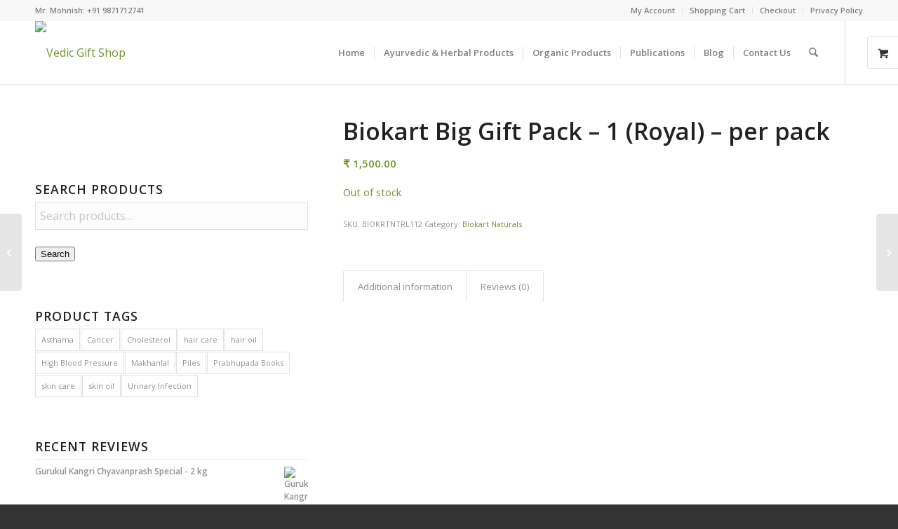

--- FILE ---
content_type: text/html; charset=UTF-8
request_url: https://www.vedicgiftshop.com/product/biokart-big-gift-pack-1-royal-per-pack/
body_size: 32462
content:
<!DOCTYPE html>
<html lang="en-US" class="html_stretched responsive av-preloader-disabled  html_header_top html_logo_left html_main_nav_header html_menu_right html_slim html_header_sticky html_header_shrinking html_header_topbar_active html_mobile_menu_phone html_header_searchicon html_content_align_center html_header_unstick_top_disabled html_header_stretch_disabled html_minimal_header html_minimal_header_shadow html_av-overlay-side html_av-overlay-side-classic html_av-submenu-noclone html_entry_id_11832 html_visible_cart av-cookies-no-cookie-consent av-no-preview av-default-lightbox html_text_menu_active av-mobile-menu-switch-default">
<head>
<meta charset="UTF-8" />


<!-- mobile setting -->
<meta name="viewport" content="width=device-width, initial-scale=1">

<!-- Scripts/CSS and wp_head hook -->
<meta name='robots' content='index, follow, max-image-preview:large, max-snippet:-1, max-video-preview:-1' />
	<style>img:is([sizes="auto" i], [sizes^="auto," i]) { contain-intrinsic-size: 3000px 1500px }</style>
	<style type="text/css">@font-face { font-family: 'star'; src: url('https://www.vedicgiftshop.com/wp-content/plugins/woocommerce/assets/fonts/star.eot'); src: url('https://www.vedicgiftshop.com/wp-content/plugins/woocommerce/assets/fonts/star.eot?#iefix') format('embedded-opentype'), 	  url('https://www.vedicgiftshop.com/wp-content/plugins/woocommerce/assets/fonts/star.woff') format('woff'), 	  url('https://www.vedicgiftshop.com/wp-content/plugins/woocommerce/assets/fonts/star.ttf') format('truetype'), 	  url('https://www.vedicgiftshop.com/wp-content/plugins/woocommerce/assets/fonts/star.svg#star') format('svg'); font-weight: normal; font-style: normal;  } @font-face { font-family: 'WooCommerce'; src: url('https://www.vedicgiftshop.com/wp-content/plugins/woocommerce/assets/fonts/WooCommerce.eot'); src: url('https://www.vedicgiftshop.com/wp-content/plugins/woocommerce/assets/fonts/WooCommerce.eot?#iefix') format('embedded-opentype'), 	  url('https://www.vedicgiftshop.com/wp-content/plugins/woocommerce/assets/fonts/WooCommerce.woff') format('woff'), 	  url('https://www.vedicgiftshop.com/wp-content/plugins/woocommerce/assets/fonts/WooCommerce.ttf') format('truetype'), 	  url('https://www.vedicgiftshop.com/wp-content/plugins/woocommerce/assets/fonts/WooCommerce.svg#WooCommerce') format('svg'); font-weight: normal; font-style: normal;  } </style>
	<!-- This site is optimized with the Yoast SEO plugin v25.7 - https://yoast.com/wordpress/plugins/seo/ -->
	<title>Biokart Big Gift Pack - 1 (Royal)</title>
	<meta name="description" content="Biokart Big Gift Pack - 1 (Royal)" />
	<link rel="canonical" href="https://www.vedicgiftshop.com/product/biokart-big-gift-pack-1-royal-per-pack/" />
	<meta property="og:locale" content="en_US" />
	<meta property="og:type" content="article" />
	<meta property="og:title" content="Biokart Big Gift Pack - 1 (Royal)" />
	<meta property="og:description" content="Biokart Big Gift Pack - 1 (Royal)" />
	<meta property="og:url" content="https://www.vedicgiftshop.com/product/biokart-big-gift-pack-1-royal-per-pack/" />
	<meta property="og:site_name" content="Vedic Gift Shop" />
	<meta property="article:modified_time" content="2021-01-20T10:52:36+00:00" />
	<meta property="og:image" content="https://www.vedicgiftshop.com/wp-content/uploads/2017/09/Biokart-Big-Gift-Pack-1-Royal-per-pcs.jpg" />
	<meta property="og:image:width" content="350" />
	<meta property="og:image:height" content="350" />
	<meta property="og:image:type" content="image/jpeg" />
	<meta name="twitter:card" content="summary_large_image" />
	<script type="application/ld+json" class="yoast-schema-graph">{"@context":"https://schema.org","@graph":[{"@type":"WebPage","@id":"https://www.vedicgiftshop.com/product/biokart-big-gift-pack-1-royal-per-pack/","url":"https://www.vedicgiftshop.com/product/biokart-big-gift-pack-1-royal-per-pack/","name":"Biokart Big Gift Pack - 1 (Royal)","isPartOf":{"@id":"https://www.vedicgiftshop.com/#website"},"primaryImageOfPage":{"@id":"https://www.vedicgiftshop.com/product/biokart-big-gift-pack-1-royal-per-pack/#primaryimage"},"image":{"@id":"https://www.vedicgiftshop.com/product/biokart-big-gift-pack-1-royal-per-pack/#primaryimage"},"thumbnailUrl":"https://www.vedicgiftshop.com/wp-content/uploads/2017/09/Biokart-Big-Gift-Pack-1-Royal-per-pcs.jpg","datePublished":"2017-09-29T07:30:35+00:00","dateModified":"2021-01-20T10:52:36+00:00","description":"Biokart Big Gift Pack - 1 (Royal)","breadcrumb":{"@id":"https://www.vedicgiftshop.com/product/biokart-big-gift-pack-1-royal-per-pack/#breadcrumb"},"inLanguage":"en-US","potentialAction":[{"@type":"ReadAction","target":["https://www.vedicgiftshop.com/product/biokart-big-gift-pack-1-royal-per-pack/"]}]},{"@type":"ImageObject","inLanguage":"en-US","@id":"https://www.vedicgiftshop.com/product/biokart-big-gift-pack-1-royal-per-pack/#primaryimage","url":"https://www.vedicgiftshop.com/wp-content/uploads/2017/09/Biokart-Big-Gift-Pack-1-Royal-per-pcs.jpg","contentUrl":"https://www.vedicgiftshop.com/wp-content/uploads/2017/09/Biokart-Big-Gift-Pack-1-Royal-per-pcs.jpg","width":350,"height":350},{"@type":"BreadcrumbList","@id":"https://www.vedicgiftshop.com/product/biokart-big-gift-pack-1-royal-per-pack/#breadcrumb","itemListElement":[{"@type":"ListItem","position":1,"name":"Home","item":"https://www.vedicgiftshop.com/"},{"@type":"ListItem","position":2,"name":"Shop","item":"https://www.vedicgiftshop.com/"},{"@type":"ListItem","position":3,"name":"Biokart Big Gift Pack &#8211; 1 (Royal) &#8211; per pack"}]},{"@type":"WebSite","@id":"https://www.vedicgiftshop.com/#website","url":"https://www.vedicgiftshop.com/","name":"Vedic Gift Shop","description":"Buy Online Pure Cow Ghee, Cow Panchagavya Products, Herbal Products, Bhagavad Gita ets at VedicGiftShop.Com","publisher":{"@id":"https://www.vedicgiftshop.com/#organization"},"potentialAction":[{"@type":"SearchAction","target":{"@type":"EntryPoint","urlTemplate":"https://www.vedicgiftshop.com/?s={search_term_string}"},"query-input":{"@type":"PropertyValueSpecification","valueRequired":true,"valueName":"search_term_string"}}],"inLanguage":"en-US"},{"@type":"Organization","@id":"https://www.vedicgiftshop.com/#organization","name":"VedicGiftShop.Com","url":"https://www.vedicgiftshop.com/","logo":{"@type":"ImageObject","inLanguage":"en-US","@id":"https://www.vedicgiftshop.com/#/schema/logo/image/","url":"https://www.vedicgiftshop.com/wp-content/uploads/2012/08/VedicGiftShop-Logo.gif","contentUrl":"https://www.vedicgiftshop.com/wp-content/uploads/2012/08/VedicGiftShop-Logo.gif","width":200,"height":193,"caption":"VedicGiftShop.Com"},"image":{"@id":"https://www.vedicgiftshop.com/#/schema/logo/image/"}}]}</script>
	<!-- / Yoast SEO plugin. -->


<link rel='dns-prefetch' href='//fonts.googleapis.com' />
<link rel="alternate" type="application/rss+xml" title="Vedic Gift Shop &raquo; Feed" href="https://www.vedicgiftshop.com/feed/" />
<link rel="alternate" type="application/rss+xml" title="Vedic Gift Shop &raquo; Comments Feed" href="https://www.vedicgiftshop.com/comments/feed/" />
<link rel="alternate" type="application/rss+xml" title="Vedic Gift Shop &raquo; Biokart Big Gift Pack &#8211; 1 (Royal) &#8211; per pack Comments Feed" href="https://www.vedicgiftshop.com/product/biokart-big-gift-pack-1-royal-per-pack/feed/" />

<!-- google webfont font replacement -->

			<script type='text/javascript'>

				(function() {

					/*	check if webfonts are disabled by user setting via cookie - or user must opt in.	*/
					var html = document.getElementsByTagName('html')[0];
					var cookie_check = html.className.indexOf('av-cookies-needs-opt-in') >= 0 || html.className.indexOf('av-cookies-can-opt-out') >= 0;
					var allow_continue = true;
					var silent_accept_cookie = html.className.indexOf('av-cookies-user-silent-accept') >= 0;

					if( cookie_check && ! silent_accept_cookie )
					{
						if( ! document.cookie.match(/aviaCookieConsent/) || html.className.indexOf('av-cookies-session-refused') >= 0 )
						{
							allow_continue = false;
						}
						else
						{
							if( ! document.cookie.match(/aviaPrivacyRefuseCookiesHideBar/) )
							{
								allow_continue = false;
							}
							else if( ! document.cookie.match(/aviaPrivacyEssentialCookiesEnabled/) )
							{
								allow_continue = false;
							}
							else if( document.cookie.match(/aviaPrivacyGoogleWebfontsDisabled/) )
							{
								allow_continue = false;
							}
						}
					}

					if( allow_continue )
					{
						var f = document.createElement('link');

						f.type 	= 'text/css';
						f.rel 	= 'stylesheet';
						f.href 	= 'https://fonts.googleapis.com/css?family=Open+Sans:400,600&display=auto';
						f.id 	= 'avia-google-webfont';

						document.getElementsByTagName('head')[0].appendChild(f);
					}
				})();

			</script>
			<script type="text/javascript">
/* <![CDATA[ */
window._wpemojiSettings = {"baseUrl":"https:\/\/s.w.org\/images\/core\/emoji\/16.0.1\/72x72\/","ext":".png","svgUrl":"https:\/\/s.w.org\/images\/core\/emoji\/16.0.1\/svg\/","svgExt":".svg","source":{"concatemoji":"https:\/\/www.vedicgiftshop.com\/wp-includes\/js\/wp-emoji-release.min.js?ver=972cb9a2db7ac3a0c33bf8fd718edc95"}};
/*! This file is auto-generated */
!function(s,n){var o,i,e;function c(e){try{var t={supportTests:e,timestamp:(new Date).valueOf()};sessionStorage.setItem(o,JSON.stringify(t))}catch(e){}}function p(e,t,n){e.clearRect(0,0,e.canvas.width,e.canvas.height),e.fillText(t,0,0);var t=new Uint32Array(e.getImageData(0,0,e.canvas.width,e.canvas.height).data),a=(e.clearRect(0,0,e.canvas.width,e.canvas.height),e.fillText(n,0,0),new Uint32Array(e.getImageData(0,0,e.canvas.width,e.canvas.height).data));return t.every(function(e,t){return e===a[t]})}function u(e,t){e.clearRect(0,0,e.canvas.width,e.canvas.height),e.fillText(t,0,0);for(var n=e.getImageData(16,16,1,1),a=0;a<n.data.length;a++)if(0!==n.data[a])return!1;return!0}function f(e,t,n,a){switch(t){case"flag":return n(e,"\ud83c\udff3\ufe0f\u200d\u26a7\ufe0f","\ud83c\udff3\ufe0f\u200b\u26a7\ufe0f")?!1:!n(e,"\ud83c\udde8\ud83c\uddf6","\ud83c\udde8\u200b\ud83c\uddf6")&&!n(e,"\ud83c\udff4\udb40\udc67\udb40\udc62\udb40\udc65\udb40\udc6e\udb40\udc67\udb40\udc7f","\ud83c\udff4\u200b\udb40\udc67\u200b\udb40\udc62\u200b\udb40\udc65\u200b\udb40\udc6e\u200b\udb40\udc67\u200b\udb40\udc7f");case"emoji":return!a(e,"\ud83e\udedf")}return!1}function g(e,t,n,a){var r="undefined"!=typeof WorkerGlobalScope&&self instanceof WorkerGlobalScope?new OffscreenCanvas(300,150):s.createElement("canvas"),o=r.getContext("2d",{willReadFrequently:!0}),i=(o.textBaseline="top",o.font="600 32px Arial",{});return e.forEach(function(e){i[e]=t(o,e,n,a)}),i}function t(e){var t=s.createElement("script");t.src=e,t.defer=!0,s.head.appendChild(t)}"undefined"!=typeof Promise&&(o="wpEmojiSettingsSupports",i=["flag","emoji"],n.supports={everything:!0,everythingExceptFlag:!0},e=new Promise(function(e){s.addEventListener("DOMContentLoaded",e,{once:!0})}),new Promise(function(t){var n=function(){try{var e=JSON.parse(sessionStorage.getItem(o));if("object"==typeof e&&"number"==typeof e.timestamp&&(new Date).valueOf()<e.timestamp+604800&&"object"==typeof e.supportTests)return e.supportTests}catch(e){}return null}();if(!n){if("undefined"!=typeof Worker&&"undefined"!=typeof OffscreenCanvas&&"undefined"!=typeof URL&&URL.createObjectURL&&"undefined"!=typeof Blob)try{var e="postMessage("+g.toString()+"("+[JSON.stringify(i),f.toString(),p.toString(),u.toString()].join(",")+"));",a=new Blob([e],{type:"text/javascript"}),r=new Worker(URL.createObjectURL(a),{name:"wpTestEmojiSupports"});return void(r.onmessage=function(e){c(n=e.data),r.terminate(),t(n)})}catch(e){}c(n=g(i,f,p,u))}t(n)}).then(function(e){for(var t in e)n.supports[t]=e[t],n.supports.everything=n.supports.everything&&n.supports[t],"flag"!==t&&(n.supports.everythingExceptFlag=n.supports.everythingExceptFlag&&n.supports[t]);n.supports.everythingExceptFlag=n.supports.everythingExceptFlag&&!n.supports.flag,n.DOMReady=!1,n.readyCallback=function(){n.DOMReady=!0}}).then(function(){return e}).then(function(){var e;n.supports.everything||(n.readyCallback(),(e=n.source||{}).concatemoji?t(e.concatemoji):e.wpemoji&&e.twemoji&&(t(e.twemoji),t(e.wpemoji)))}))}((window,document),window._wpemojiSettings);
/* ]]> */
</script>
<link rel='stylesheet' id='avia-grid-css' href='https://www.vedicgiftshop.com/wp-content/themes/enfold/css/grid.css?ver=7.1.1' type='text/css' media='all' />
<link rel='stylesheet' id='avia-base-css' href='https://www.vedicgiftshop.com/wp-content/themes/enfold/css/base.css?ver=7.1.1' type='text/css' media='all' />
<link rel='stylesheet' id='avia-layout-css' href='https://www.vedicgiftshop.com/wp-content/themes/enfold/css/layout.css?ver=7.1.1' type='text/css' media='all' />
<link rel='stylesheet' id='avia-module-blog-css' href='https://www.vedicgiftshop.com/wp-content/themes/enfold/config-templatebuilder/avia-shortcodes/blog/blog.css?ver=7.1.1' type='text/css' media='all' />
<link rel='stylesheet' id='avia-module-postslider-css' href='https://www.vedicgiftshop.com/wp-content/themes/enfold/config-templatebuilder/avia-shortcodes/postslider/postslider.css?ver=7.1.1' type='text/css' media='all' />
<link rel='stylesheet' id='avia-module-button-css' href='https://www.vedicgiftshop.com/wp-content/themes/enfold/config-templatebuilder/avia-shortcodes/buttons/buttons.css?ver=7.1.1' type='text/css' media='all' />
<link rel='stylesheet' id='avia-module-comments-css' href='https://www.vedicgiftshop.com/wp-content/themes/enfold/config-templatebuilder/avia-shortcodes/comments/comments.css?ver=7.1.1' type='text/css' media='all' />
<link rel='stylesheet' id='avia-module-dynamic-field-css' href='https://www.vedicgiftshop.com/wp-content/themes/enfold/config-templatebuilder/avia-shortcodes/dynamic_field/dynamic_field.css?ver=7.1.1' type='text/css' media='all' />
<link rel='stylesheet' id='avia-module-slideshow-css' href='https://www.vedicgiftshop.com/wp-content/themes/enfold/config-templatebuilder/avia-shortcodes/slideshow/slideshow.css?ver=7.1.1' type='text/css' media='all' />
<link rel='stylesheet' id='avia-module-gallery-css' href='https://www.vedicgiftshop.com/wp-content/themes/enfold/config-templatebuilder/avia-shortcodes/gallery/gallery.css?ver=7.1.1' type='text/css' media='all' />
<link rel='stylesheet' id='avia-module-gridrow-css' href='https://www.vedicgiftshop.com/wp-content/themes/enfold/config-templatebuilder/avia-shortcodes/grid_row/grid_row.css?ver=7.1.1' type='text/css' media='all' />
<link rel='stylesheet' id='avia-module-heading-css' href='https://www.vedicgiftshop.com/wp-content/themes/enfold/config-templatebuilder/avia-shortcodes/heading/heading.css?ver=7.1.1' type='text/css' media='all' />
<link rel='stylesheet' id='avia-module-hr-css' href='https://www.vedicgiftshop.com/wp-content/themes/enfold/config-templatebuilder/avia-shortcodes/hr/hr.css?ver=7.1.1' type='text/css' media='all' />
<link rel='stylesheet' id='avia-module-icon-css' href='https://www.vedicgiftshop.com/wp-content/themes/enfold/config-templatebuilder/avia-shortcodes/icon/icon.css?ver=7.1.1' type='text/css' media='all' />
<link rel='stylesheet' id='avia-module-iconlist-css' href='https://www.vedicgiftshop.com/wp-content/themes/enfold/config-templatebuilder/avia-shortcodes/iconlist/iconlist.css?ver=7.1.1' type='text/css' media='all' />
<link rel='stylesheet' id='avia-module-image-css' href='https://www.vedicgiftshop.com/wp-content/themes/enfold/config-templatebuilder/avia-shortcodes/image/image.css?ver=7.1.1' type='text/css' media='all' />
<link rel='stylesheet' id='avia-module-contact-css' href='https://www.vedicgiftshop.com/wp-content/themes/enfold/config-templatebuilder/avia-shortcodes/contact/contact.css?ver=7.1.1' type='text/css' media='all' />
<link rel='stylesheet' id='avia-module-masonry-css' href='https://www.vedicgiftshop.com/wp-content/themes/enfold/config-templatebuilder/avia-shortcodes/masonry_entries/masonry_entries.css?ver=7.1.1' type='text/css' media='all' />
<link rel='stylesheet' id='avia-siteloader-css' href='https://www.vedicgiftshop.com/wp-content/themes/enfold/css/avia-snippet-site-preloader.css?ver=7.1.1' type='text/css' media='all' />
<link rel='stylesheet' id='avia-module-catalogue-css' href='https://www.vedicgiftshop.com/wp-content/themes/enfold/config-templatebuilder/avia-shortcodes/catalogue/catalogue.css?ver=7.1.1' type='text/css' media='all' />
<link rel='stylesheet' id='avia-module-slideshow-accordion-css' href='https://www.vedicgiftshop.com/wp-content/themes/enfold/config-templatebuilder/avia-shortcodes/slideshow_accordion/slideshow_accordion.css?ver=7.1.1' type='text/css' media='all' />
<link rel='stylesheet' id='avia-module-social-css' href='https://www.vedicgiftshop.com/wp-content/themes/enfold/config-templatebuilder/avia-shortcodes/social_share/social_share.css?ver=7.1.1' type='text/css' media='all' />
<link rel='stylesheet' id='avia-module-tabs-css' href='https://www.vedicgiftshop.com/wp-content/themes/enfold/config-templatebuilder/avia-shortcodes/tabs/tabs.css?ver=7.1.1' type='text/css' media='all' />
<link rel='stylesheet' id='avia-module-toggles-css' href='https://www.vedicgiftshop.com/wp-content/themes/enfold/config-templatebuilder/avia-shortcodes/toggles/toggles.css?ver=7.1.1' type='text/css' media='all' />
<link rel='stylesheet' id='avia-module-video-css' href='https://www.vedicgiftshop.com/wp-content/themes/enfold/config-templatebuilder/avia-shortcodes/video/video.css?ver=7.1.1' type='text/css' media='all' />
<link rel='stylesheet' id='avia-scs-css' href='https://www.vedicgiftshop.com/wp-content/themes/enfold/css/shortcodes.css?ver=7.1.1' type='text/css' media='all' />
<link rel='stylesheet' id='avia-woocommerce-css-css' href='https://www.vedicgiftshop.com/wp-content/themes/enfold/config-woocommerce/woocommerce-mod.css?ver=7.1.1' type='text/css' media='all' />
<style id='wp-emoji-styles-inline-css' type='text/css'>

	img.wp-smiley, img.emoji {
		display: inline !important;
		border: none !important;
		box-shadow: none !important;
		height: 1em !important;
		width: 1em !important;
		margin: 0 0.07em !important;
		vertical-align: -0.1em !important;
		background: none !important;
		padding: 0 !important;
	}
</style>
<link rel='stylesheet' id='wp-block-library-css' href='https://www.vedicgiftshop.com/wp-includes/css/dist/block-library/style.min.css?ver=972cb9a2db7ac3a0c33bf8fd718edc95' type='text/css' media='all' />
<link rel='stylesheet' id='enfold-custom-block-css-css' href='https://www.vedicgiftshop.com/wp-content/themes/enfold/wp-blocks/src/textblock/style.css?ver=7.1.1' type='text/css' media='all' />
<style id='global-styles-inline-css' type='text/css'>
:root{--wp--preset--aspect-ratio--square: 1;--wp--preset--aspect-ratio--4-3: 4/3;--wp--preset--aspect-ratio--3-4: 3/4;--wp--preset--aspect-ratio--3-2: 3/2;--wp--preset--aspect-ratio--2-3: 2/3;--wp--preset--aspect-ratio--16-9: 16/9;--wp--preset--aspect-ratio--9-16: 9/16;--wp--preset--color--black: #000000;--wp--preset--color--cyan-bluish-gray: #abb8c3;--wp--preset--color--white: #ffffff;--wp--preset--color--pale-pink: #f78da7;--wp--preset--color--vivid-red: #cf2e2e;--wp--preset--color--luminous-vivid-orange: #ff6900;--wp--preset--color--luminous-vivid-amber: #fcb900;--wp--preset--color--light-green-cyan: #7bdcb5;--wp--preset--color--vivid-green-cyan: #00d084;--wp--preset--color--pale-cyan-blue: #8ed1fc;--wp--preset--color--vivid-cyan-blue: #0693e3;--wp--preset--color--vivid-purple: #9b51e0;--wp--preset--color--metallic-red: #b02b2c;--wp--preset--color--maximum-yellow-red: #edae44;--wp--preset--color--yellow-sun: #eeee22;--wp--preset--color--palm-leaf: #83a846;--wp--preset--color--aero: #7bb0e7;--wp--preset--color--old-lavender: #745f7e;--wp--preset--color--steel-teal: #5f8789;--wp--preset--color--raspberry-pink: #d65799;--wp--preset--color--medium-turquoise: #4ecac2;--wp--preset--gradient--vivid-cyan-blue-to-vivid-purple: linear-gradient(135deg,rgba(6,147,227,1) 0%,rgb(155,81,224) 100%);--wp--preset--gradient--light-green-cyan-to-vivid-green-cyan: linear-gradient(135deg,rgb(122,220,180) 0%,rgb(0,208,130) 100%);--wp--preset--gradient--luminous-vivid-amber-to-luminous-vivid-orange: linear-gradient(135deg,rgba(252,185,0,1) 0%,rgba(255,105,0,1) 100%);--wp--preset--gradient--luminous-vivid-orange-to-vivid-red: linear-gradient(135deg,rgba(255,105,0,1) 0%,rgb(207,46,46) 100%);--wp--preset--gradient--very-light-gray-to-cyan-bluish-gray: linear-gradient(135deg,rgb(238,238,238) 0%,rgb(169,184,195) 100%);--wp--preset--gradient--cool-to-warm-spectrum: linear-gradient(135deg,rgb(74,234,220) 0%,rgb(151,120,209) 20%,rgb(207,42,186) 40%,rgb(238,44,130) 60%,rgb(251,105,98) 80%,rgb(254,248,76) 100%);--wp--preset--gradient--blush-light-purple: linear-gradient(135deg,rgb(255,206,236) 0%,rgb(152,150,240) 100%);--wp--preset--gradient--blush-bordeaux: linear-gradient(135deg,rgb(254,205,165) 0%,rgb(254,45,45) 50%,rgb(107,0,62) 100%);--wp--preset--gradient--luminous-dusk: linear-gradient(135deg,rgb(255,203,112) 0%,rgb(199,81,192) 50%,rgb(65,88,208) 100%);--wp--preset--gradient--pale-ocean: linear-gradient(135deg,rgb(255,245,203) 0%,rgb(182,227,212) 50%,rgb(51,167,181) 100%);--wp--preset--gradient--electric-grass: linear-gradient(135deg,rgb(202,248,128) 0%,rgb(113,206,126) 100%);--wp--preset--gradient--midnight: linear-gradient(135deg,rgb(2,3,129) 0%,rgb(40,116,252) 100%);--wp--preset--font-size--small: 1rem;--wp--preset--font-size--medium: 1.125rem;--wp--preset--font-size--large: 1.75rem;--wp--preset--font-size--x-large: clamp(1.75rem, 3vw, 2.25rem);--wp--preset--spacing--20: 0.44rem;--wp--preset--spacing--30: 0.67rem;--wp--preset--spacing--40: 1rem;--wp--preset--spacing--50: 1.5rem;--wp--preset--spacing--60: 2.25rem;--wp--preset--spacing--70: 3.38rem;--wp--preset--spacing--80: 5.06rem;--wp--preset--shadow--natural: 6px 6px 9px rgba(0, 0, 0, 0.2);--wp--preset--shadow--deep: 12px 12px 50px rgba(0, 0, 0, 0.4);--wp--preset--shadow--sharp: 6px 6px 0px rgba(0, 0, 0, 0.2);--wp--preset--shadow--outlined: 6px 6px 0px -3px rgba(255, 255, 255, 1), 6px 6px rgba(0, 0, 0, 1);--wp--preset--shadow--crisp: 6px 6px 0px rgba(0, 0, 0, 1);}:root { --wp--style--global--content-size: 800px;--wp--style--global--wide-size: 1130px; }:where(body) { margin: 0; }.wp-site-blocks > .alignleft { float: left; margin-right: 2em; }.wp-site-blocks > .alignright { float: right; margin-left: 2em; }.wp-site-blocks > .aligncenter { justify-content: center; margin-left: auto; margin-right: auto; }:where(.is-layout-flex){gap: 0.5em;}:where(.is-layout-grid){gap: 0.5em;}.is-layout-flow > .alignleft{float: left;margin-inline-start: 0;margin-inline-end: 2em;}.is-layout-flow > .alignright{float: right;margin-inline-start: 2em;margin-inline-end: 0;}.is-layout-flow > .aligncenter{margin-left: auto !important;margin-right: auto !important;}.is-layout-constrained > .alignleft{float: left;margin-inline-start: 0;margin-inline-end: 2em;}.is-layout-constrained > .alignright{float: right;margin-inline-start: 2em;margin-inline-end: 0;}.is-layout-constrained > .aligncenter{margin-left: auto !important;margin-right: auto !important;}.is-layout-constrained > :where(:not(.alignleft):not(.alignright):not(.alignfull)){max-width: var(--wp--style--global--content-size);margin-left: auto !important;margin-right: auto !important;}.is-layout-constrained > .alignwide{max-width: var(--wp--style--global--wide-size);}body .is-layout-flex{display: flex;}.is-layout-flex{flex-wrap: wrap;align-items: center;}.is-layout-flex > :is(*, div){margin: 0;}body .is-layout-grid{display: grid;}.is-layout-grid > :is(*, div){margin: 0;}body{padding-top: 0px;padding-right: 0px;padding-bottom: 0px;padding-left: 0px;}a:where(:not(.wp-element-button)){text-decoration: underline;}:root :where(.wp-element-button, .wp-block-button__link){background-color: #32373c;border-width: 0;color: #fff;font-family: inherit;font-size: inherit;line-height: inherit;padding: calc(0.667em + 2px) calc(1.333em + 2px);text-decoration: none;}.has-black-color{color: var(--wp--preset--color--black) !important;}.has-cyan-bluish-gray-color{color: var(--wp--preset--color--cyan-bluish-gray) !important;}.has-white-color{color: var(--wp--preset--color--white) !important;}.has-pale-pink-color{color: var(--wp--preset--color--pale-pink) !important;}.has-vivid-red-color{color: var(--wp--preset--color--vivid-red) !important;}.has-luminous-vivid-orange-color{color: var(--wp--preset--color--luminous-vivid-orange) !important;}.has-luminous-vivid-amber-color{color: var(--wp--preset--color--luminous-vivid-amber) !important;}.has-light-green-cyan-color{color: var(--wp--preset--color--light-green-cyan) !important;}.has-vivid-green-cyan-color{color: var(--wp--preset--color--vivid-green-cyan) !important;}.has-pale-cyan-blue-color{color: var(--wp--preset--color--pale-cyan-blue) !important;}.has-vivid-cyan-blue-color{color: var(--wp--preset--color--vivid-cyan-blue) !important;}.has-vivid-purple-color{color: var(--wp--preset--color--vivid-purple) !important;}.has-metallic-red-color{color: var(--wp--preset--color--metallic-red) !important;}.has-maximum-yellow-red-color{color: var(--wp--preset--color--maximum-yellow-red) !important;}.has-yellow-sun-color{color: var(--wp--preset--color--yellow-sun) !important;}.has-palm-leaf-color{color: var(--wp--preset--color--palm-leaf) !important;}.has-aero-color{color: var(--wp--preset--color--aero) !important;}.has-old-lavender-color{color: var(--wp--preset--color--old-lavender) !important;}.has-steel-teal-color{color: var(--wp--preset--color--steel-teal) !important;}.has-raspberry-pink-color{color: var(--wp--preset--color--raspberry-pink) !important;}.has-medium-turquoise-color{color: var(--wp--preset--color--medium-turquoise) !important;}.has-black-background-color{background-color: var(--wp--preset--color--black) !important;}.has-cyan-bluish-gray-background-color{background-color: var(--wp--preset--color--cyan-bluish-gray) !important;}.has-white-background-color{background-color: var(--wp--preset--color--white) !important;}.has-pale-pink-background-color{background-color: var(--wp--preset--color--pale-pink) !important;}.has-vivid-red-background-color{background-color: var(--wp--preset--color--vivid-red) !important;}.has-luminous-vivid-orange-background-color{background-color: var(--wp--preset--color--luminous-vivid-orange) !important;}.has-luminous-vivid-amber-background-color{background-color: var(--wp--preset--color--luminous-vivid-amber) !important;}.has-light-green-cyan-background-color{background-color: var(--wp--preset--color--light-green-cyan) !important;}.has-vivid-green-cyan-background-color{background-color: var(--wp--preset--color--vivid-green-cyan) !important;}.has-pale-cyan-blue-background-color{background-color: var(--wp--preset--color--pale-cyan-blue) !important;}.has-vivid-cyan-blue-background-color{background-color: var(--wp--preset--color--vivid-cyan-blue) !important;}.has-vivid-purple-background-color{background-color: var(--wp--preset--color--vivid-purple) !important;}.has-metallic-red-background-color{background-color: var(--wp--preset--color--metallic-red) !important;}.has-maximum-yellow-red-background-color{background-color: var(--wp--preset--color--maximum-yellow-red) !important;}.has-yellow-sun-background-color{background-color: var(--wp--preset--color--yellow-sun) !important;}.has-palm-leaf-background-color{background-color: var(--wp--preset--color--palm-leaf) !important;}.has-aero-background-color{background-color: var(--wp--preset--color--aero) !important;}.has-old-lavender-background-color{background-color: var(--wp--preset--color--old-lavender) !important;}.has-steel-teal-background-color{background-color: var(--wp--preset--color--steel-teal) !important;}.has-raspberry-pink-background-color{background-color: var(--wp--preset--color--raspberry-pink) !important;}.has-medium-turquoise-background-color{background-color: var(--wp--preset--color--medium-turquoise) !important;}.has-black-border-color{border-color: var(--wp--preset--color--black) !important;}.has-cyan-bluish-gray-border-color{border-color: var(--wp--preset--color--cyan-bluish-gray) !important;}.has-white-border-color{border-color: var(--wp--preset--color--white) !important;}.has-pale-pink-border-color{border-color: var(--wp--preset--color--pale-pink) !important;}.has-vivid-red-border-color{border-color: var(--wp--preset--color--vivid-red) !important;}.has-luminous-vivid-orange-border-color{border-color: var(--wp--preset--color--luminous-vivid-orange) !important;}.has-luminous-vivid-amber-border-color{border-color: var(--wp--preset--color--luminous-vivid-amber) !important;}.has-light-green-cyan-border-color{border-color: var(--wp--preset--color--light-green-cyan) !important;}.has-vivid-green-cyan-border-color{border-color: var(--wp--preset--color--vivid-green-cyan) !important;}.has-pale-cyan-blue-border-color{border-color: var(--wp--preset--color--pale-cyan-blue) !important;}.has-vivid-cyan-blue-border-color{border-color: var(--wp--preset--color--vivid-cyan-blue) !important;}.has-vivid-purple-border-color{border-color: var(--wp--preset--color--vivid-purple) !important;}.has-metallic-red-border-color{border-color: var(--wp--preset--color--metallic-red) !important;}.has-maximum-yellow-red-border-color{border-color: var(--wp--preset--color--maximum-yellow-red) !important;}.has-yellow-sun-border-color{border-color: var(--wp--preset--color--yellow-sun) !important;}.has-palm-leaf-border-color{border-color: var(--wp--preset--color--palm-leaf) !important;}.has-aero-border-color{border-color: var(--wp--preset--color--aero) !important;}.has-old-lavender-border-color{border-color: var(--wp--preset--color--old-lavender) !important;}.has-steel-teal-border-color{border-color: var(--wp--preset--color--steel-teal) !important;}.has-raspberry-pink-border-color{border-color: var(--wp--preset--color--raspberry-pink) !important;}.has-medium-turquoise-border-color{border-color: var(--wp--preset--color--medium-turquoise) !important;}.has-vivid-cyan-blue-to-vivid-purple-gradient-background{background: var(--wp--preset--gradient--vivid-cyan-blue-to-vivid-purple) !important;}.has-light-green-cyan-to-vivid-green-cyan-gradient-background{background: var(--wp--preset--gradient--light-green-cyan-to-vivid-green-cyan) !important;}.has-luminous-vivid-amber-to-luminous-vivid-orange-gradient-background{background: var(--wp--preset--gradient--luminous-vivid-amber-to-luminous-vivid-orange) !important;}.has-luminous-vivid-orange-to-vivid-red-gradient-background{background: var(--wp--preset--gradient--luminous-vivid-orange-to-vivid-red) !important;}.has-very-light-gray-to-cyan-bluish-gray-gradient-background{background: var(--wp--preset--gradient--very-light-gray-to-cyan-bluish-gray) !important;}.has-cool-to-warm-spectrum-gradient-background{background: var(--wp--preset--gradient--cool-to-warm-spectrum) !important;}.has-blush-light-purple-gradient-background{background: var(--wp--preset--gradient--blush-light-purple) !important;}.has-blush-bordeaux-gradient-background{background: var(--wp--preset--gradient--blush-bordeaux) !important;}.has-luminous-dusk-gradient-background{background: var(--wp--preset--gradient--luminous-dusk) !important;}.has-pale-ocean-gradient-background{background: var(--wp--preset--gradient--pale-ocean) !important;}.has-electric-grass-gradient-background{background: var(--wp--preset--gradient--electric-grass) !important;}.has-midnight-gradient-background{background: var(--wp--preset--gradient--midnight) !important;}.has-small-font-size{font-size: var(--wp--preset--font-size--small) !important;}.has-medium-font-size{font-size: var(--wp--preset--font-size--medium) !important;}.has-large-font-size{font-size: var(--wp--preset--font-size--large) !important;}.has-x-large-font-size{font-size: var(--wp--preset--font-size--x-large) !important;}
:where(.wp-block-post-template.is-layout-flex){gap: 1.25em;}:where(.wp-block-post-template.is-layout-grid){gap: 1.25em;}
:where(.wp-block-columns.is-layout-flex){gap: 2em;}:where(.wp-block-columns.is-layout-grid){gap: 2em;}
:root :where(.wp-block-pullquote){font-size: 1.5em;line-height: 1.6;}
</style>
<style id='woocommerce-inline-inline-css' type='text/css'>
.woocommerce form .form-row .required { visibility: visible; }
</style>
<link rel='stylesheet' id='woo-variation-swatches-css' href='https://www.vedicgiftshop.com/wp-content/plugins/woo-variation-swatches/assets/css/frontend.min.css?ver=1739731461' type='text/css' media='all' />
<style id='woo-variation-swatches-inline-css' type='text/css'>
:root {
--wvs-tick:url("data:image/svg+xml;utf8,%3Csvg filter='drop-shadow(0px 0px 2px rgb(0 0 0 / .8))' xmlns='http://www.w3.org/2000/svg'  viewBox='0 0 30 30'%3E%3Cpath fill='none' stroke='%23ffffff' stroke-linecap='round' stroke-linejoin='round' stroke-width='4' d='M4 16L11 23 27 7'/%3E%3C/svg%3E");

--wvs-cross:url("data:image/svg+xml;utf8,%3Csvg filter='drop-shadow(0px 0px 5px rgb(255 255 255 / .6))' xmlns='http://www.w3.org/2000/svg' width='72px' height='72px' viewBox='0 0 24 24'%3E%3Cpath fill='none' stroke='%23ff0000' stroke-linecap='round' stroke-width='0.6' d='M5 5L19 19M19 5L5 19'/%3E%3C/svg%3E");
--wvs-single-product-item-width:30px;
--wvs-single-product-item-height:30px;
--wvs-single-product-item-font-size:16px}
</style>
<link rel='stylesheet' id='brands-styles-css' href='https://www.vedicgiftshop.com/wp-content/plugins/woocommerce/assets/css/brands.css?ver=10.1.0' type='text/css' media='all' />
<link rel='stylesheet' id='avia-fold-unfold-css' href='https://www.vedicgiftshop.com/wp-content/themes/enfold/css/avia-snippet-fold-unfold.css?ver=7.1.1' type='text/css' media='all' />
<link rel='stylesheet' id='avia-popup-css-css' href='https://www.vedicgiftshop.com/wp-content/themes/enfold/js/aviapopup/magnific-popup.min.css?ver=7.1.1' type='text/css' media='screen' />
<link rel='stylesheet' id='avia-lightbox-css' href='https://www.vedicgiftshop.com/wp-content/themes/enfold/css/avia-snippet-lightbox.css?ver=7.1.1' type='text/css' media='screen' />
<link rel='stylesheet' id='avia-widget-css-css' href='https://www.vedicgiftshop.com/wp-content/themes/enfold/css/avia-snippet-widget.css?ver=7.1.1' type='text/css' media='screen' />
<link rel='stylesheet' id='avia-dynamic-css' href='https://www.vedicgiftshop.com/wp-content/uploads/dynamic_avia/enfold.css?ver=689b8cc31976b' type='text/css' media='all' />
<link rel='stylesheet' id='avia-custom-css' href='https://www.vedicgiftshop.com/wp-content/themes/enfold/css/custom.css?ver=7.1.1' type='text/css' media='all' />
<link rel='stylesheet' id='minerva-kb-font/css-css' href='https://fonts.googleapis.com/css?family=Roboto:400,600' type='text/css' media='all' />
<link rel='stylesheet' id='minerva-kb/css-css' href='https://www.vedicgiftshop.com/wp-content/plugins/vkb/assets/css/dist/minerva-kb.css?ver=1.5.7' type='text/css' media='all' />
<style id='minerva-kb/css-inline-css' type='text/css'>
.mkb-container {width: 1180px;}.mkb-content-main.mkb-content-main--has-sidebar {width: 60%;}.mkb-sidebar {width: 40%;}@media (min-width: 1025px) {.mkb-sidebar.mkb-fixed {position: fixed;top: 6em;}.mkb-sidebar.mkb-fixed-bottom {position: absolute;}}.kb-search__results-summary .kb-search-request-indicator,.mkb-widget .kb-search__results-summary .kb-search-request-indicator {color: #2ab77b;}.mkb-anchors-list__item-link.active:before {background: #00aae8;}.mkb-anchors-list__item-link.active .mkb-anchors-list__item-link-label {color: #fff;}.mkb-article-text .mkb-anchors-list,.mkb-single-content .mkb-anchors-list {width: 30%;}.mkb-article-text .mkb-anchors-list.mkb-anchors-list--hierarchical,.mkb-single-content .mkb-anchors-list.mkb-anchors-list--hierarchical {width: 40%;}.kb-topic__count,.mkb-article-item__topic {color: #ffffff;background: #4a90e2;}.kb-topic__inner {height: 100%;}.mkb-article-extra__like,.mkb-article-extra__like:focus,.mkb-article-extra__like:active,.mkb-article-extra__like:visited,.mkb-article-extra__like:hover,.mkb-article-item__likes i {color: #4BB651;}.mkb-article-extra__message {border-color: #eee;background: #f7f7f7;color: #888;}.mkb-article-extra__feedback-sent-message {border-color: #eee;background: #f7f7f7;color: #888;}.mkb-article-extra__feedback-form-submit a {background: #4a90e2;color: #ffffff;}.mkb-article-extra__like.mkb-voted,.mkb-article-extra__like.mkb-voted:focus,.mkb-article-extra__like.mkb-voted:active,.mkb-article-extra__like.mkb-voted:visited,.mkb-article-extra__like.mkb-voted:hover {background-color: #4BB651;border-color: #4BB651;color: #efefef;}.mkb-article-extra__dislike,.mkb-article-extra__dislike:focus,.mkb-article-extra__dislike:active,.mkb-article-extra__dislike:visited,.mkb-article-extra__dislike:hover,.mkb-article-item__dislikes i {color: #C85C5E;}.mkb-article-extra__dislike.mkb-voted,.mkb-article-extra__dislike.mkb-voted:focus,.mkb-article-extra__dislike.mkb-voted:active,.mkb-article-extra__dislike.mkb-voted:visited,.mkb-article-extra__dislike.mkb-voted:hover {background-color: #C85C5E;border-color: #C85C5E;color: #efefef;}.kb-search .kb-search__result-topic-name {color: #ffffff;background: #4a90e2;}.kb-topic .kb-topic__box-header,.kb-topic .kb-topic__title-link {color: #4a90e2;}.kb-header {background: #ffffff;}.kb-faq .kb-faq__questions .kb-faq__question-title {font-size: 1.5em;}.kb-faq__question-title {background: #4bb7e5;color: #ffffff;}.kb-faq__question-title:hover {background: #64bee5;}.kb-faq__answer {background: #ffffff;color: #333;}.kb-faq__no-results {background: #f7f7f7;color: #333;}.kb-faq__count {background: #4bb7e5;color: #ffffff;}.kb-faq .kb-faq__toggle-all .kb-faq__toggle-all-link {background: #4bb7e5;color: #ffffff;}.kb-faq .kb-faq__toggle-all .kb-faq__toggle-all-link:hover {background: #64bee5;}.kb-faq .kb-faq__category-title {margin-top: 1em;margin-bottom: 0.3em;}/* Shortcodes */.mkb-info {background: #d9edf7;color: #333333;border-color: #bce8f1;}.mkb-info__icon {color: #31708f;}.mkb-tip {background: #fcf8e3;color: #333333;border-color: #faebcc;}.mkb-tip__icon {color: #8a6d3b;}.mkb-warning {background: #f2dede;color: #333333;border-color: #ebccd1;}.mkb-warning__icon {color: #a94442;}.mkb-related-content {background: #e8f9f2;color: #333333;border-color: #2ab77b;}.mkb-related-content a {color: #007acc;}.kb-topic.kb-topic--box-view .kb-topic__inner {background: #ffffff;}.kb-topic.kb-topic--box-view .kb-topic__inner:hover {background: #f8f8f8;}.mkb-widget {background: #f7f7f7;color: #888;}.mkb-widget a {color: #888;}.mkb-widget i.fa {color: #888;}.mkb-widget .mkb-widget-title {color: #333;}.mkb-widget-content-tree__article--active .mkb-widget-content-tree__article-title:after {background: #32CD32;}.mkb-root,.kb-search,.kb-search input,.mkb-shortcode-container,#mkb-client-editor,.mkb-floating-helper-wrap {font-family: 'Roboto';}.mkb-root .kb-search ::-webkit-input-placeholder { /* Chrome/Opera/Safari */font-family: 'Roboto';}.mkb-root .kb-search ::-moz-placeholder { /* Firefox 19+ */font-family: 'Roboto';}.mkb-root .kb-search :-ms-input-placeholder { /* IE 10+ */font-family: 'Roboto';}.mkb-root .kb-search :-moz-placeholder { /* Firefox 18- */font-family: 'Roboto';}.mkb-root .mkb-single-content .mkb-article-text,.mkb-root .mkb-related-articles,#mkb-client-editor {font-size: 1em;}.mkb-root .mkb-single-content .mkb-article-text {line-height: 1.7em;}@media (min-width: 481px) {.mkb-root h1 {font-size: 2em;}.mkb-root h2 {font-size: 1.8em;}.mkb-root h3 {font-size: 1.6em;}.mkb-root h4 {font-size: 1.4em;}.mkb-root h5 {font-size: 1.2em;}.mkb-root h6 {font-size: 1em;}}.mkb-widget {font-size: 1em;}.mkb-widget .mkb-widget-title {font-size: 1.3em;}.mkb-root .mkb-article-text,.mkb-root .mkb-article-header,.mkb-root .mkb-article-item__excerpt {color: #333;}.mkb-root .mkb-article-text a,.mkb-root .mkb-article-header a,.mkb-article-item--detailed .mkb-entry-title a {color: #007acc;}.mkb-root h1 {color: #333;}.mkb-root h2 {color: #333;}.mkb-root h3 {color: #333;}.mkb-root h4 {color: #333;}.mkb-root h5 {color: #333;}.mkb-root h6 {color: #333;}.mkb-breadcrumbs {font-size: 1em;text-align: left;background-color: rgba(255,255,255,0);color: #4a90e2;padding-top: 0em;padding-left: 0em;padding-right: 0em;padding-bottom: 0em;}.mkb-breadcrumbs li a {color: #92ba47;}.mkb-single .mkb-root {padding-top: 3em;padding-bottom: 3em;}.mkb-archive .mkb-root {padding-top: 3em;padding-bottom: 3em;}.mkb-settings-home-page .mkb-root {padding-top: 0em;padding-bottom: 0em;}.mkb-search .mkb-root {padding-top: 0em;padding-bottom: 0em;}.mkb-search-match {background: rgba(255,255,255,0);color: #000;}.mkb-pagination ul li {background: #f7f7f7;color: #333;}.mkb-pagination ul li a {color: #007acc;}/** * Guest posts */.mkb-client-submission-send {background: #4a90e2;color: #ffffff;}/** * Versions */.mkb-article-version,.mkb-article-version:hover,.mkb-article-version:active,.mkb-article-version:focus,.mkb-article-version:visited.mkb-article-versions a,.mkb-article-versions a:hover,.mkb-article-versions a:active,.mkb-article-versions a:focus,.mkb-article-versions a:visited {background: #00a0d2;color: #fff;}/** * Floating Helper */.mkb-floating-helper-btn {background: #4a90e2;color: #ffffff;width: 78px;height: 78px;}.mkb-floating-helper-btn .mkb-floating-helper-btn-icon {font-size: 38px;height: 38px;}.mkb-floating-helper-content {background: #4a90e2;color: #ffffff;width: 36em;}.mkb-floating-helper-content .kb-header .kb-search__results {max-height: 20em;}.mkb-floating-helper-content .kb-header .kb-search__form {max-height: calc(43px + 20em);}
</style>
<link rel='stylesheet' id='minerva-kb/fa-css-css' href='https://www.vedicgiftshop.com/wp-content/plugins/vkb/assets/css/vendor/font-awesome.css' type='text/css' media='all' />
<script type="text/javascript" src="https://www.vedicgiftshop.com/wp-includes/js/jquery/jquery.min.js?ver=3.7.1" id="jquery-core-js"></script>
<script type="text/javascript" src="https://www.vedicgiftshop.com/wp-includes/js/jquery/jquery-migrate.min.js?ver=3.4.1" id="jquery-migrate-js"></script>
<script type="text/javascript" src="https://www.vedicgiftshop.com/wp-content/plugins/woocommerce/assets/js/js-cookie/js.cookie.min.js?ver=2.1.4-wc.10.1.0" id="js-cookie-js" defer="defer" data-wp-strategy="defer"></script>
<script type="text/javascript" id="wc-cart-fragments-js-extra">
/* <![CDATA[ */
var wc_cart_fragments_params = {"ajax_url":"\/wp-admin\/admin-ajax.php","wc_ajax_url":"\/?wc-ajax=%%endpoint%%","cart_hash_key":"wc_cart_hash_ba2b14deb7112c883348acfc611ed5fb","fragment_name":"wc_fragments_ba2b14deb7112c883348acfc611ed5fb","request_timeout":"5000"};
/* ]]> */
</script>
<script type="text/javascript" src="https://www.vedicgiftshop.com/wp-content/plugins/woocommerce/assets/js/frontend/cart-fragments.min.js?ver=10.1.0" id="wc-cart-fragments-js" defer="defer" data-wp-strategy="defer"></script>
<script type="text/javascript" src="https://www.vedicgiftshop.com/wp-content/plugins/woocommerce/assets/js/jquery-blockui/jquery.blockUI.min.js?ver=2.7.0-wc.10.1.0" id="jquery-blockui-js" data-wp-strategy="defer"></script>
<script type="text/javascript" id="wc-add-to-cart-js-extra">
/* <![CDATA[ */
var wc_add_to_cart_params = {"ajax_url":"\/wp-admin\/admin-ajax.php","wc_ajax_url":"\/?wc-ajax=%%endpoint%%","i18n_view_cart":"View cart","cart_url":"https:\/\/www.vedicgiftshop.com\/cart\/","is_cart":"","cart_redirect_after_add":"no"};
/* ]]> */
</script>
<script type="text/javascript" src="https://www.vedicgiftshop.com/wp-content/plugins/woocommerce/assets/js/frontend/add-to-cart.min.js?ver=10.1.0" id="wc-add-to-cart-js" defer="defer" data-wp-strategy="defer"></script>
<script type="text/javascript" id="wc-single-product-js-extra">
/* <![CDATA[ */
var wc_single_product_params = {"i18n_required_rating_text":"Please select a rating","i18n_rating_options":["1 of 5 stars","2 of 5 stars","3 of 5 stars","4 of 5 stars","5 of 5 stars"],"i18n_product_gallery_trigger_text":"View full-screen image gallery","review_rating_required":"no","flexslider":{"rtl":false,"animation":"slide","smoothHeight":true,"directionNav":false,"controlNav":"thumbnails","slideshow":false,"animationSpeed":500,"animationLoop":false,"allowOneSlide":false},"zoom_enabled":"","zoom_options":[],"photoswipe_enabled":"","photoswipe_options":{"shareEl":false,"closeOnScroll":false,"history":false,"hideAnimationDuration":0,"showAnimationDuration":0},"flexslider_enabled":""};
/* ]]> */
</script>
<script type="text/javascript" src="https://www.vedicgiftshop.com/wp-content/plugins/woocommerce/assets/js/frontend/single-product.min.js?ver=10.1.0" id="wc-single-product-js" defer="defer" data-wp-strategy="defer"></script>
<script type="text/javascript" id="woocommerce-js-extra">
/* <![CDATA[ */
var woocommerce_params = {"ajax_url":"\/wp-admin\/admin-ajax.php","wc_ajax_url":"\/?wc-ajax=%%endpoint%%","i18n_password_show":"Show password","i18n_password_hide":"Hide password"};
/* ]]> */
</script>
<script type="text/javascript" src="https://www.vedicgiftshop.com/wp-content/plugins/woocommerce/assets/js/frontend/woocommerce.min.js?ver=10.1.0" id="woocommerce-js" defer="defer" data-wp-strategy="defer"></script>
<script type="text/javascript" src="https://www.vedicgiftshop.com/wp-content/themes/enfold/js/avia-js.js?ver=7.1.1" id="avia-js-js"></script>
<script type="text/javascript" src="https://www.vedicgiftshop.com/wp-content/themes/enfold/js/avia-compat.js?ver=7.1.1" id="avia-compat-js"></script>
<link rel="https://api.w.org/" href="https://www.vedicgiftshop.com/wp-json/" /><link rel="alternate" title="JSON" type="application/json" href="https://www.vedicgiftshop.com/wp-json/wp/v2/product/11832" /><link rel="alternate" title="oEmbed (JSON)" type="application/json+oembed" href="https://www.vedicgiftshop.com/wp-json/oembed/1.0/embed?url=https%3A%2F%2Fwww.vedicgiftshop.com%2Fproduct%2Fbiokart-big-gift-pack-1-royal-per-pack%2F" />
<link rel="alternate" title="oEmbed (XML)" type="text/xml+oembed" href="https://www.vedicgiftshop.com/wp-json/oembed/1.0/embed?url=https%3A%2F%2Fwww.vedicgiftshop.com%2Fproduct%2Fbiokart-big-gift-pack-1-royal-per-pack%2F&#038;format=xml" />

<link rel="icon" href="https://www.vedicgiftshop.com/wp-content/uploads/2012/08/VedicGiftShop-Logo-80x80.gif" type="image/gif">
<!--[if lt IE 9]><script src="https://www.vedicgiftshop.com/wp-content/themes/enfold/js/html5shiv.js"></script><![endif]--><link rel="profile" href="https://gmpg.org/xfn/11" />
<link rel="alternate" type="application/rss+xml" title="Vedic Gift Shop RSS2 Feed" href="https://www.vedicgiftshop.com/feed/" />
<link rel="pingback" href="https://www.vedicgiftshop.com/xmlrpc.php" />
	<noscript><style>.woocommerce-product-gallery{ opacity: 1 !important; }</style></noscript>
	<style type="text/css">
		@font-face {font-family: 'entypo-fontello-enfold'; font-weight: normal; font-style: normal; font-display: auto;
		src: url('https://www.vedicgiftshop.com/wp-content/themes/enfold/config-templatebuilder/avia-template-builder/assets/fonts/entypo-fontello-enfold/entypo-fontello-enfold.woff2') format('woff2'),
		url('https://www.vedicgiftshop.com/wp-content/themes/enfold/config-templatebuilder/avia-template-builder/assets/fonts/entypo-fontello-enfold/entypo-fontello-enfold.woff') format('woff'),
		url('https://www.vedicgiftshop.com/wp-content/themes/enfold/config-templatebuilder/avia-template-builder/assets/fonts/entypo-fontello-enfold/entypo-fontello-enfold.ttf') format('truetype'),
		url('https://www.vedicgiftshop.com/wp-content/themes/enfold/config-templatebuilder/avia-template-builder/assets/fonts/entypo-fontello-enfold/entypo-fontello-enfold.svg#entypo-fontello-enfold') format('svg'),
		url('https://www.vedicgiftshop.com/wp-content/themes/enfold/config-templatebuilder/avia-template-builder/assets/fonts/entypo-fontello-enfold/entypo-fontello-enfold.eot'),
		url('https://www.vedicgiftshop.com/wp-content/themes/enfold/config-templatebuilder/avia-template-builder/assets/fonts/entypo-fontello-enfold/entypo-fontello-enfold.eot?#iefix') format('embedded-opentype');
		}

		#top .avia-font-entypo-fontello-enfold, body .avia-font-entypo-fontello-enfold, html body [data-av_iconfont='entypo-fontello-enfold']:before{ font-family: 'entypo-fontello-enfold'; }
		
		@font-face {font-family: 'entypo-fontello'; font-weight: normal; font-style: normal; font-display: auto;
		src: url('https://www.vedicgiftshop.com/wp-content/themes/enfold/config-templatebuilder/avia-template-builder/assets/fonts/entypo-fontello/entypo-fontello.woff2') format('woff2'),
		url('https://www.vedicgiftshop.com/wp-content/themes/enfold/config-templatebuilder/avia-template-builder/assets/fonts/entypo-fontello/entypo-fontello.woff') format('woff'),
		url('https://www.vedicgiftshop.com/wp-content/themes/enfold/config-templatebuilder/avia-template-builder/assets/fonts/entypo-fontello/entypo-fontello.ttf') format('truetype'),
		url('https://www.vedicgiftshop.com/wp-content/themes/enfold/config-templatebuilder/avia-template-builder/assets/fonts/entypo-fontello/entypo-fontello.svg#entypo-fontello') format('svg'),
		url('https://www.vedicgiftshop.com/wp-content/themes/enfold/config-templatebuilder/avia-template-builder/assets/fonts/entypo-fontello/entypo-fontello.eot'),
		url('https://www.vedicgiftshop.com/wp-content/themes/enfold/config-templatebuilder/avia-template-builder/assets/fonts/entypo-fontello/entypo-fontello.eot?#iefix') format('embedded-opentype');
		}

		#top .avia-font-entypo-fontello, body .avia-font-entypo-fontello, html body [data-av_iconfont='entypo-fontello']:before{ font-family: 'entypo-fontello'; }
		</style>

<!--
Debugging Info for Theme support: 

Theme: Enfold
Version: 7.1.1
Installed: enfold
AviaFramework Version: 5.6
AviaBuilder Version: 6.0
aviaElementManager Version: 1.0.1
ML:512-PU:36-PLA:13
WP:6.8.2
Compress: CSS:disabled - JS:disabled
Updates: disabled
PLAu:11
-->
</head>

<body data-rsssl=1 id="top" class="wp-singular product-template-default single single-product postid-11832 wp-theme-enfold stretched rtl_columns av-curtain-numeric open_sans theme-enfold woocommerce woocommerce-page woocommerce-no-js woo-variation-swatches wvs-behavior-blur-no-cross wvs-theme-enfold wvs-show-label wvs-tooltip post-type-product product_type-simple product_visibility-exclude-from-catalog product_visibility-exclude-from-search product_visibility-outofstock product_cat-biokart-naturals avia-responsive-images-support avia-woocommerce-30 mkb-desktop mkb-version-1-5-7" itemscope="itemscope" itemtype="https://schema.org/WebPage" >

	
	<div id='wrap_all'>

	
<header id='header' class='all_colors header_color light_bg_color  av_header_top av_logo_left av_main_nav_header av_menu_right av_slim av_header_sticky av_header_shrinking av_header_stretch_disabled av_mobile_menu_phone av_header_searchicon av_header_unstick_top_disabled av_seperator_small_border av_minimal_header av_minimal_header_shadow av_bottom_nav_disabled '  data-av_shrink_factor='50' role="banner" itemscope="itemscope" itemtype="https://schema.org/WPHeader" >

		<div id='header_meta' class='container_wrap container_wrap_meta  av_icon_active_main av_secondary_right av_extra_header_active av_phone_active_left av_entry_id_11832'>

			      <div class='container'>
			      <nav class='sub_menu'  role="navigation" itemscope="itemscope" itemtype="https://schema.org/SiteNavigationElement" ><ul role="menu" class="menu" id="avia2-menu"><li role="menuitem" id="menu-item-4478" class="menu-item menu-item-type-post_type menu-item-object-page menu-item-4478"><a href="https://www.vedicgiftshop.com/my-account/">My Account</a></li>
<li role="menuitem" id="menu-item-4480" class="menu-item menu-item-type-post_type menu-item-object-page menu-item-4480"><a href="https://www.vedicgiftshop.com/cart/">Shopping Cart</a></li>
<li role="menuitem" id="menu-item-4479" class="menu-item menu-item-type-post_type menu-item-object-page menu-item-4479"><a href="https://www.vedicgiftshop.com/checkout-2/">Checkout</a></li>
<li role="menuitem" id="menu-item-16165" class="menu-item menu-item-type-post_type menu-item-object-page menu-item-16165"><a href="https://www.vedicgiftshop.com/privacy-policy/">Privacy Policy</a></li>
</ul></nav><div class='phone-info with_nav'><div>Mr. Mohnish: +91 9871712741</div></div>			      </div>
		</div>

		<div  id='header_main' class='container_wrap container_wrap_logo'>

        <ul  class = 'menu-item cart_dropdown ' data-success='was added to the cart'><li class="cart_dropdown_first"><a class='cart_dropdown_link avia-svg-icon avia-font-svg_entypo-fontello' href='https://www.vedicgiftshop.com/cart/'><div class="av-cart-container" data-av_svg_icon='basket' data-av_iconset='svg_entypo-fontello'><svg version="1.1" xmlns="http://www.w3.org/2000/svg" width="29" height="32" viewBox="0 0 29 32" preserveAspectRatio="xMidYMid meet" aria-labelledby='av-svg-title-1' aria-describedby='av-svg-desc-1' role="graphics-symbol" aria-hidden="true">
<title id='av-svg-title-1'>Shopping Cart</title>
<desc id='av-svg-desc-1'>Shopping Cart</desc>
<path d="M4.8 27.2q0-1.28 0.96-2.24t2.24-0.96q1.344 0 2.272 0.96t0.928 2.24q0 1.344-0.928 2.272t-2.272 0.928q-1.28 0-2.24-0.928t-0.96-2.272zM20.8 27.2q0-1.28 0.96-2.24t2.24-0.96q1.344 0 2.272 0.96t0.928 2.24q0 1.344-0.928 2.272t-2.272 0.928q-1.28 0-2.24-0.928t-0.96-2.272zM10.496 19.648q-1.152 0.32-1.088 0.736t1.408 0.416h17.984v2.432q0 0.64-0.64 0.64h-20.928q-0.64 0-0.64-0.64v-2.432l-0.32-1.472-3.136-14.528h-3.136v-2.56q0-0.64 0.64-0.64h4.992q0.64 0 0.64 0.64v2.752h22.528v8.768q0 0.704-0.576 0.832z"></path>
</svg></div><span class='av-cart-counter '>0</span><span class="avia_hidden_link_text">Shopping Cart</span></a><!--<span class='cart_subtotal'><span class="woocommerce-Price-amount amount"><bdi><span class="woocommerce-Price-currencySymbol">&#8377;</span>&nbsp;0.00</bdi></span></span>--><div class="dropdown_widget dropdown_widget_cart"><div class="avia-arrow"></div><div class="widget_shopping_cart_content"></div></div></li></ul><div class='container av-logo-container'><div class='inner-container'><span class='logo avia-standard-logo'><a href='https://www.vedicgiftshop.com/' class='' aria-label='VedicGiftShop-Logo' title='VedicGiftShop-Logo'><img src="https://www.vedicgiftshop.com/wp-content/uploads/2012/08/VedicGiftShop-Logo.gif" height="100" width="300" alt='Vedic Gift Shop' title='VedicGiftShop-Logo' /></a></span><nav class='main_menu' data-selectname='Select a page'  role="navigation" itemscope="itemscope" itemtype="https://schema.org/SiteNavigationElement" ><div class="avia-menu av-main-nav-wrap av_menu_icon_beside"><ul role="menu" class="menu av-main-nav" id="avia-menu"><li role="menuitem" id="menu-item-1963" class="menu-item menu-item-type-custom menu-item-object-custom menu-item-home menu-item-top-level menu-item-top-level-1"><a href="https://www.vedicgiftshop.com/" itemprop="url" tabindex="0"><span class="avia-bullet"></span><span class="avia-menu-text">Home</span><span class="avia-menu-fx"><span class="avia-arrow-wrap"><span class="avia-arrow"></span></span></span></a></li>
<li role="menuitem" id="menu-item-1964" class="menu-item menu-item-type-taxonomy menu-item-object-product_cat menu-item-has-children menu-item-mega-parent  menu-item-top-level menu-item-top-level-2"><a href="https://www.vedicgiftshop.com/product-category/ayurvedic-herbal-natural-medicine/" itemprop="url" tabindex="0"><span class="avia-bullet"></span><span class="avia-menu-text">Ayurvedic &amp; Herbal Products</span><span class="avia-menu-fx"><span class="avia-arrow-wrap"><span class="avia-arrow"></span></span></span></a>
<div class='avia_mega_div avia_mega5 twelve units'>

<ul class="sub-menu">
	<li role="menuitem" id="menu-item-1972" class="menu-item menu-item-type-taxonomy menu-item-object-product_cat menu-item-has-children avia_mega_menu_columns_5 three units  avia_mega_menu_columns_first"><span class='mega_menu_title heading-color av-special-font'><a href='https://www.vedicgiftshop.com/product-category/ayurvedic-herbal-natural-medicine/cow-panchgavya-products/'>Cow Panchgavya Products</a></span>
	<ul class="sub-menu">
		<li role="menuitem" id="menu-item-1977" class="avia_mega_text_block menu-item menu-item-type-custom menu-item-object-custom"><p><a href="https://www.vedicgiftshop.com/product-category/ayurvedic-herbal-natural-medicine/cow-panchgavya-products/"><strong><span style="color: rgb(128, 0, 0); ">► View All Products</span></strong></a></p></li>
		<li role="menuitem" id="menu-item-1973" class="menu-item menu-item-type-custom menu-item-object-custom menu-item-has-children"><a itemprop="url" tabindex="0"><span class="avia-bullet"></span><span class="avia-menu-text">Best Selling Products</span></a>
		<ul class="sub-menu">
			<li role="menuitem" id="menu-item-10364" class="menu-item menu-item-type-post_type menu-item-object-product"><a href="https://www.vedicgiftshop.com/product/pure-desi-cow-ghee/" itemprop="url" tabindex="0"><span class="avia-bullet"></span><span class="avia-menu-text">Pure Desi Cow Ghee</span></a></li>
			<li role="menuitem" id="menu-item-1985" class="menu-item menu-item-type-post_type menu-item-object-product"><a href="https://www.vedicgiftshop.com/product/nose-nasal-drops/" itemprop="url" tabindex="0"><span class="avia-bullet"></span><span class="avia-menu-text">Nose-Nasal Drops</span></a></li>
		</ul>
</li>
		<li role="menuitem" id="menu-item-1975" class="menu-item menu-item-type-custom menu-item-object-custom menu-item-has-children"><a itemprop="url" tabindex="0"><span class="avia-bullet"></span><span class="avia-menu-text">Featured Products</span></a>
		<ul class="sub-menu">
			<li role="menuitem" id="menu-item-1981" class="menu-item menu-item-type-post_type menu-item-object-product"><a href="https://www.vedicgiftshop.com/product/dhoop-air-purifier/" itemprop="url" tabindex="0"><span class="avia-bullet"></span><span class="avia-menu-text">Pure Dhoop – Incense Stick</span></a></li>
			<li role="menuitem" id="menu-item-1984" class="menu-item menu-item-type-post_type menu-item-object-product"><a href="https://www.vedicgiftshop.com/product/ayurvedic-body-bath-soap/" itemprop="url" tabindex="0"><span class="avia-bullet"></span><span class="avia-menu-text">Cow&#8217;s Panchgavya Soap</span></a></li>
		</ul>
</li>
	</ul>
</li>
	<li role="menuitem" id="menu-item-1971" class="menu-item menu-item-type-taxonomy menu-item-object-product_cat menu-item-has-children avia_mega_menu_columns_5 three units "><span class='mega_menu_title heading-color av-special-font'><a href='https://www.vedicgiftshop.com/product-category/ayurvedic-herbal-natural-medicine/ayurvedic-patanjali-divya-products/'>Patanjali &amp; Divya Ayurved Products</a></span>
	<ul class="sub-menu">
		<li role="menuitem" id="menu-item-1978" class="avia_mega_text_block menu-item menu-item-type-custom menu-item-object-custom"><p><a href="https://www.vedicgiftshop.com/product-category/ayurvedic-herbal-natural-medicine/ayurvedic-patanjali-divya-products/"><strong><span style="color: rgb(128, 0, 0); ">► View All Products</span></strong></a></p></li>
		<li role="menuitem" id="menu-item-5249" class="menu-item menu-item-type-taxonomy menu-item-object-product_cat"><a href="https://www.vedicgiftshop.com/product-category/ayurvedic-herbal-natural-medicine/ayurvedic-patanjali-divya-products/food-suppliment/" itemprop="url" tabindex="0"><span class="avia-bullet"></span><span class="avia-menu-text">Food Suppliment</span></a></li>
		<li role="menuitem" id="menu-item-5250" class="menu-item menu-item-type-taxonomy menu-item-object-product_cat"><a href="https://www.vedicgiftshop.com/product-category/ayurvedic-herbal-natural-medicine/ayurvedic-patanjali-divya-products/cosmetic/" itemprop="url" tabindex="0"><span class="avia-bullet"></span><span class="avia-menu-text">Cosmetic</span></a></li>
		<li role="menuitem" id="menu-item-5251" class="menu-item menu-item-type-taxonomy menu-item-object-product_cat"><a href="https://www.vedicgiftshop.com/product-category/ayurvedic-herbal-natural-medicine/ayurvedic-patanjali-divya-products/toiletries/" itemprop="url" tabindex="0"><span class="avia-bullet"></span><span class="avia-menu-text">Toiletries</span></a></li>
		<li role="menuitem" id="menu-item-5257" class="menu-item menu-item-type-taxonomy menu-item-object-product_cat"><a href="https://www.vedicgiftshop.com/product-category/ayurvedic-herbal-natural-medicine/ayurvedic-patanjali-divya-products/oil/" itemprop="url" tabindex="0"><span class="avia-bullet"></span><span class="avia-menu-text">Oil</span></a></li>
		<li role="menuitem" id="menu-item-5259" class="menu-item menu-item-type-taxonomy menu-item-object-product_cat"><a href="https://www.vedicgiftshop.com/product-category/ayurvedic-herbal-natural-medicine/ayurvedic-patanjali-divya-products/misc/" itemprop="url" tabindex="0"><span class="avia-bullet"></span><span class="avia-menu-text">Misc</span></a></li>
	</ul>
</li>
	<li role="menuitem" id="menu-item-5560" class="menu-item menu-item-type-taxonomy menu-item-object-product_cat menu-item-has-children avia_mega_menu_columns_5 three units "><span class='mega_menu_title heading-color av-special-font'><a href='https://www.vedicgiftshop.com/product-category/ayurvedic-herbal-natural-medicine/swadeshi-products/'>Swadeshi Products</a></span>
	<ul class="sub-menu">
		<li role="menuitem" id="menu-item-5561" class="avia_mega_text_block menu-item menu-item-type-custom menu-item-object-custom"><p><a href="https://www.vedicgiftshop.com/product-category/ayurvedic-herbal-natural-medicine/swadeshi-products/"><strong><span style="color: rgb(128, 0, 0); ">► View All Products</span></strong></a></p></li>
	</ul>
</li>
	<li role="menuitem" id="menu-item-1965" class="menu-item menu-item-type-taxonomy menu-item-object-product_cat menu-item-has-children avia_mega_menu_columns_5 three units "><span class='mega_menu_title heading-color av-special-font'><a href='https://www.vedicgiftshop.com/product-category/ayurvedic-herbal-natural-medicine/ayurvedic-body-care/'>Ayurvedic Body Care</a></span>
	<ul class="sub-menu">
		<li role="menuitem" id="menu-item-1968" class="menu-item menu-item-type-taxonomy menu-item-object-product_cat"><a href="https://www.vedicgiftshop.com/product-category/ayurvedic-herbal-natural-medicine/ayurvedic-body-care/hair-care/" itemprop="url" tabindex="0"><span class="avia-bullet"></span><span class="avia-menu-text">Hair Care</span></a></li>
		<li role="menuitem" id="menu-item-1969" class="menu-item menu-item-type-taxonomy menu-item-object-product_cat"><a href="https://www.vedicgiftshop.com/product-category/ayurvedic-herbal-natural-medicine/ayurvedic-body-care/skin-care/" itemprop="url" tabindex="0"><span class="avia-bullet"></span><span class="avia-menu-text">Skin Care</span></a></li>
		<li role="menuitem" id="menu-item-1967" class="menu-item menu-item-type-taxonomy menu-item-object-product_cat"><a href="https://www.vedicgiftshop.com/product-category/ayurvedic-herbal-natural-medicine/ayurvedic-body-care/dental-care/" itemprop="url" tabindex="0"><span class="avia-bullet"></span><span class="avia-menu-text">Dental Care</span></a></li>
		<li role="menuitem" id="menu-item-1966" class="menu-item menu-item-type-taxonomy menu-item-object-product_cat"><a href="https://www.vedicgiftshop.com/product-category/ayurvedic-herbal-natural-medicine/ayurvedic-body-care/herbal-oils/" itemprop="url" tabindex="0"><span class="avia-bullet"></span><span class="avia-menu-text">Herbal Oils</span></a></li>
	</ul>
</li>
	<li role="menuitem" id="menu-item-11351" class="menu-item menu-item-type-custom menu-item-object-custom menu-item-has-children avia_mega_menu_columns_5 three units avia_mega_menu_columns_last"><span class='mega_menu_title heading-color av-special-font'><a href='http://#'>Brand</a></span>
	<ul class="sub-menu">
		<li role="menuitem" id="menu-item-11353" class="menu-item menu-item-type-taxonomy menu-item-object-product_cat"><a href="https://www.vedicgiftshop.com/product-category/ayurvedic-herbal-natural-medicine/gokul/" itemprop="url" tabindex="0"><span class="avia-bullet"></span><span class="avia-menu-text">Gokul</span></a></li>
		<li role="menuitem" id="menu-item-11389" class="menu-item menu-item-type-taxonomy menu-item-object-product_cat"><a href="https://www.vedicgiftshop.com/product-category/cowpathy/" itemprop="url" tabindex="0"><span class="avia-bullet"></span><span class="avia-menu-text">Cowpathy</span></a></li>
		<li role="menuitem" id="menu-item-12787" class="menu-item menu-item-type-taxonomy menu-item-object-product_cat"><a href="https://www.vedicgiftshop.com/product-category/kudos/" itemprop="url" tabindex="0"><span class="avia-bullet"></span><span class="avia-menu-text">KUDOS</span></a></li>
		<li role="menuitem" id="menu-item-11427" class="menu-item menu-item-type-taxonomy menu-item-object-product_cat current-product-ancestor current-menu-parent current-product-parent"><a href="https://www.vedicgiftshop.com/product-category/biokart-naturals/" itemprop="url" tabindex="0"><span class="avia-bullet"></span><span class="avia-menu-text">Biokart Naturals</span></a></li>
		<li role="menuitem" id="menu-item-16871" class="menu-item menu-item-type-taxonomy menu-item-object-product_cat"><a href="https://www.vedicgiftshop.com/product-category/gau-amritam/" itemprop="url" tabindex="0"><span class="avia-bullet"></span><span class="avia-menu-text">Gau Amritam</span></a></li>
		<li role="menuitem" id="menu-item-11429" class="menu-item menu-item-type-taxonomy menu-item-object-product_cat"><a href="https://www.vedicgiftshop.com/product-category/lotus-herbals/" itemprop="url" tabindex="0"><span class="avia-bullet"></span><span class="avia-menu-text">Lotus Herbals</span></a></li>
		<li role="menuitem" id="menu-item-11430" class="menu-item menu-item-type-taxonomy menu-item-object-product_cat"><a href="https://www.vedicgiftshop.com/product-category/radha-madhav/" itemprop="url" tabindex="0"><span class="avia-bullet"></span><span class="avia-menu-text">Radha Madhav</span></a></li>
		<li role="menuitem" id="menu-item-11433" class="menu-item menu-item-type-taxonomy menu-item-object-product_cat"><a href="https://www.vedicgiftshop.com/product-category/gaunidhi/" itemprop="url" tabindex="0"><span class="avia-bullet"></span><span class="avia-menu-text">Gaunidhi</span></a></li>
		<li role="menuitem" id="menu-item-13700" class="menu-item menu-item-type-taxonomy menu-item-object-product_cat"><a href="https://www.vedicgiftshop.com/product-category/karamveer-swaras/" itemprop="url" tabindex="0"><span class="avia-bullet"></span><span class="avia-menu-text">Karamveer Swaras</span></a></li>
	</ul>
</li>
</ul>

</div>
</li>
<li role="menuitem" id="menu-item-1990" class="menu-item menu-item-type-taxonomy menu-item-object-product_cat menu-item-has-children menu-item-mega-parent  menu-item-top-level menu-item-top-level-3"><a href="https://www.vedicgiftshop.com/product-category/organic/" itemprop="url" tabindex="0"><span class="avia-bullet"></span><span class="avia-menu-text">Organic Products</span><span class="avia-menu-fx"><span class="avia-arrow-wrap"><span class="avia-arrow"></span></span></span></a>
<div class='avia_mega_div avia_mega2 six units'>

<ul class="sub-menu">
	<li role="menuitem" id="menu-item-1991" class="menu-item menu-item-type-taxonomy menu-item-object-product_cat menu-item-has-children avia_mega_menu_columns_2 three units  avia_mega_menu_columns_first"><span class='mega_menu_title heading-color av-special-font'><a href='https://www.vedicgiftshop.com/product-category/organic/food-grains/'>Food Grains</a></span>
	<ul class="sub-menu">
		<li role="menuitem" id="menu-item-4537" class="menu-item menu-item-type-post_type menu-item-object-product"><a href="https://www.vedicgiftshop.com/product/patanjali-aagrogya-atta-flour/" itemprop="url" tabindex="0"><span class="avia-bullet"></span><span class="avia-menu-text">Patanjali Aarogya Atta – Flour</span></a></li>
	</ul>
</li>
	<li role="menuitem" id="menu-item-1992" class="menu-item menu-item-type-taxonomy menu-item-object-product_cat menu-item-has-children avia_mega_menu_columns_2 three units avia_mega_menu_columns_last"><span class='mega_menu_title heading-color av-special-font'><a href='https://www.vedicgiftshop.com/product-category/organic/spices/'>Spices</a></span>
	<ul class="sub-menu">
		<li role="menuitem" id="menu-item-4536" class="menu-item menu-item-type-post_type menu-item-object-product"><a href="https://www.vedicgiftshop.com/product/patanjali-spices/" itemprop="url" tabindex="0"><span class="avia-bullet"></span><span class="avia-menu-text">Patanjali Spices</span></a></li>
	</ul>
</li>
</ul>

</div>
</li>
<li role="menuitem" id="menu-item-1993" class="menu-item menu-item-type-taxonomy menu-item-object-product_cat menu-item-has-children menu-item-mega-parent  menu-item-top-level menu-item-top-level-4"><a href="https://www.vedicgiftshop.com/product-category/publications/" itemprop="url" tabindex="0"><span class="avia-bullet"></span><span class="avia-menu-text">Publications</span><span class="avia-menu-fx"><span class="avia-arrow-wrap"><span class="avia-arrow"></span></span></span></a>
<div class='avia_mega_div avia_mega3 nine units'>

<ul class="sub-menu">
	<li role="menuitem" id="menu-item-2004" class="menu-item menu-item-type-taxonomy menu-item-object-product_cat menu-item-has-children avia_mega_menu_columns_3 three units  avia_mega_menu_columns_first"><span class='mega_menu_title heading-color av-special-font'><a href='https://www.vedicgiftshop.com/product-category/publications/books/'>Books</a></span>
	<ul class="sub-menu">
		<li role="menuitem" id="menu-item-14047" class="menu-item menu-item-type-taxonomy menu-item-object-product_cat"><a href="https://www.vedicgiftshop.com/product-category/torchlight-publishing/" itemprop="url" tabindex="0"><span class="avia-bullet"></span><span class="avia-menu-text">Torchlight Publishing</span></a></li>
		<li role="menuitem" id="menu-item-14048" class="menu-item menu-item-type-taxonomy menu-item-object-product_cat"><a href="https://www.vedicgiftshop.com/product-category/bhakti-vikas-trust-bvt/" itemprop="url" tabindex="0"><span class="avia-bullet"></span><span class="avia-menu-text">Bhakti Vikas Trust (BVT)</span></a></li>
		<li role="menuitem" id="menu-item-14049" class="menu-item menu-item-type-taxonomy menu-item-object-product_cat"><a href="https://www.vedicgiftshop.com/product-category/centre-for-traditional-education/" itemprop="url" tabindex="0"><span class="avia-bullet"></span><span class="avia-menu-text">Centre For Traditional Education</span></a></li>
		<li role="menuitem" id="menu-item-14050" class="menu-item menu-item-type-taxonomy menu-item-object-product_cat"><a href="https://www.vedicgiftshop.com/product-category/soul-science-university-press/" itemprop="url" tabindex="0"><span class="avia-bullet"></span><span class="avia-menu-text">Soul Science University Press</span></a></li>
		<li role="menuitem" id="menu-item-14051" class="menu-item menu-item-type-taxonomy menu-item-object-product_cat"><a href="https://www.vedicgiftshop.com/product-category/varnasrama-book-trust-vbt/" itemprop="url" tabindex="0"><span class="avia-bullet"></span><span class="avia-menu-text">Varnasrama Book Trust (VBT)</span></a></li>
		<li role="menuitem" id="menu-item-2007" class="menu-item menu-item-type-taxonomy menu-item-object-product_cat menu-item-has-children"><a href="https://www.vedicgiftshop.com/product-category/publications/books/bhaktivedanta-swami-prabhupada-books/" itemprop="url" tabindex="0"><span class="avia-bullet"></span><span class="avia-menu-text">Bhaktivedanta Books</span></a>
		<ul class="sub-menu">
			<li role="menuitem" id="menu-item-5245" class="menu-item menu-item-type-taxonomy menu-item-object-product_cat"><a href="https://www.vedicgiftshop.com/product-category/publications/books/bhaktivedanta-swami-prabhupada-books/hindi-books/" itemprop="url" tabindex="0"><span class="avia-bullet"></span><span class="avia-menu-text">Hindi Books</span></a></li>
			<li role="menuitem" id="menu-item-4095" class="menu-item menu-item-type-taxonomy menu-item-object-product_cat"><a href="https://www.vedicgiftshop.com/product-category/publications/books/bhaktivedanta-swami-prabhupada-books/bhagavad-gitas/" itemprop="url" tabindex="0"><span class="avia-bullet"></span><span class="avia-menu-text">Bhagavad Gita &#8211; 13 Languages</span></a></li>
			<li role="menuitem" id="menu-item-4096" class="menu-item menu-item-type-taxonomy menu-item-object-product_cat"><a href="https://www.vedicgiftshop.com/product-category/publications/books/bhaktivedanta-swami-prabhupada-books/classic-text/" itemprop="url" tabindex="0"><span class="avia-bullet"></span><span class="avia-menu-text">Classic Text (Sets)</span></a></li>
			<li role="menuitem" id="menu-item-4097" class="menu-item menu-item-type-taxonomy menu-item-object-product_cat"><a href="https://www.vedicgiftshop.com/product-category/publications/books/bhaktivedanta-swami-prabhupada-books/other-devotional-books/" itemprop="url" tabindex="0"><span class="avia-bullet"></span><span class="avia-menu-text">More Books</span></a></li>
		</ul>
</li>
		<li role="menuitem" id="menu-item-4988" class="menu-item menu-item-type-taxonomy menu-item-object-product_cat"><a href="https://www.vedicgiftshop.com/product-category/publications/books/other-books/" itemprop="url" tabindex="0"><span class="avia-bullet"></span><span class="avia-menu-text">Other Devotional Books</span></a></li>
		<li role="menuitem" id="menu-item-2006" class="menu-item menu-item-type-taxonomy menu-item-object-product_cat"><a href="https://www.vedicgiftshop.com/product-category/publications/books/ayurveda-healing/" itemprop="url" tabindex="0"><span class="avia-bullet"></span><span class="avia-menu-text">Ayurveda &amp; Healing</span></a></li>
		<li role="menuitem" id="menu-item-2005" class="menu-item menu-item-type-taxonomy menu-item-object-product_cat"><a href="https://www.vedicgiftshop.com/product-category/publications/books/childrens-books/" itemprop="url" tabindex="0"><span class="avia-bullet"></span><span class="avia-menu-text">Children&#8217;s Books</span></a></li>
	</ul>
</li>
	<li role="menuitem" id="menu-item-2000" class="menu-item menu-item-type-taxonomy menu-item-object-product_cat menu-item-has-children avia_mega_menu_columns_3 three units "><span class='mega_menu_title heading-color av-special-font'><a href='https://www.vedicgiftshop.com/product-category/publications/audio-music-cds/'>Audio-Music CD&#8217;S</a></span>
	<ul class="sub-menu">
		<li role="menuitem" id="menu-item-2003" class="menu-item menu-item-type-taxonomy menu-item-object-product_cat"><a href="https://www.vedicgiftshop.com/product-category/publications/audio-music-cds/bhajans-traditional/" itemprop="url" tabindex="0"><span class="avia-bullet"></span><span class="avia-menu-text">Bhajans &#8211; Traditional</span></a></li>
		<li role="menuitem" id="menu-item-2002" class="menu-item menu-item-type-taxonomy menu-item-object-product_cat"><a href="https://www.vedicgiftshop.com/product-category/publications/audio-music-cds/bhajans-modern/" itemprop="url" tabindex="0"><span class="avia-bullet"></span><span class="avia-menu-text">Bhajans &#8211; Modern</span></a></li>
	</ul>
</li>
	<li role="menuitem" id="menu-item-1996" class="menu-item menu-item-type-taxonomy menu-item-object-product_cat menu-item-has-children avia_mega_menu_columns_3 three units avia_mega_menu_columns_last"><span class='mega_menu_title heading-color av-special-font'><a href='https://www.vedicgiftshop.com/product-category/publications/dvds/'>DVD&#8217;S</a></span>
	<ul class="sub-menu">
		<li role="menuitem" id="menu-item-1997" class="menu-item menu-item-type-taxonomy menu-item-object-product_cat"><a href="https://www.vedicgiftshop.com/product-category/publications/dvds/bhaktivedanta-swami-prabhupada/" itemprop="url" tabindex="0"><span class="avia-bullet"></span><span class="avia-menu-text">A. C. Bhaktivedanta Swami Prabhupada</span></a></li>
	</ul>
</li>
</ul>

</div>
</li>
<li role="menuitem" id="menu-item-4539" class="menu-item menu-item-type-custom menu-item-object-custom menu-item-has-children menu-item-top-level menu-item-top-level-5"><a itemprop="url" tabindex="0"><span class="avia-bullet"></span><span class="avia-menu-text">Blog</span><span class="avia-menu-fx"><span class="avia-arrow-wrap"><span class="avia-arrow"></span></span></span></a>


<ul class="sub-menu">
	<li role="menuitem" id="menu-item-4543" class="menu-item menu-item-type-taxonomy menu-item-object-category menu-item-has-children"><a href="https://www.vedicgiftshop.com/category/patanjali-divya-products/" itemprop="url" tabindex="0"><span class="avia-bullet"></span><span class="avia-menu-text">Patanjali Divya Products</span></a>
	<ul class="sub-menu">
		<li role="menuitem" id="menu-item-5247" class="menu-item menu-item-type-post_type menu-item-object-post"><a href="https://www.vedicgiftshop.com/patanjali-divya-products/patanjali-ayurvedic-chikitsalaya-center-list/" itemprop="url" tabindex="0"><span class="avia-bullet"></span><span class="avia-menu-text">North India | Patanjali Chikitsalaya Center List – 2017</span></a></li>
		<li role="menuitem" id="menu-item-5248" class="menu-item menu-item-type-post_type menu-item-object-post"><a href="https://www.vedicgiftshop.com/patanjali-divya-products/patanjali-divya-products-price-list/" itemprop="url" tabindex="0"><span class="avia-bullet"></span><span class="avia-menu-text">Patanjali Products Price List 2018 (New)</span></a></li>
	</ul>
</li>
	<li role="menuitem" id="menu-item-4540" class="menu-item menu-item-type-taxonomy menu-item-object-category"><a href="https://www.vedicgiftshop.com/category/cow-products/" itemprop="url" tabindex="0"><span class="avia-bullet"></span><span class="avia-menu-text">Cow Products</span></a></li>
	<li role="menuitem" id="menu-item-4542" class="menu-item menu-item-type-taxonomy menu-item-object-category"><a href="https://www.vedicgiftshop.com/category/fact-finder/" itemprop="url" tabindex="0"><span class="avia-bullet"></span><span class="avia-menu-text">Fact Finder</span></a></li>
	<li role="menuitem" id="menu-item-4544" class="menu-item menu-item-type-taxonomy menu-item-object-category"><a href="https://www.vedicgiftshop.com/category/books/" itemprop="url" tabindex="0"><span class="avia-bullet"></span><span class="avia-menu-text">Books</span></a></li>
	<li role="menuitem" id="menu-item-4541" class="menu-item menu-item-type-taxonomy menu-item-object-category"><a href="https://www.vedicgiftshop.com/category/misc/" itemprop="url" tabindex="0"><span class="avia-bullet"></span><span class="avia-menu-text">Misc</span></a></li>
</ul>
</li>
<li role="menuitem" id="menu-item-4563" class="menu-item menu-item-type-post_type menu-item-object-page menu-item-top-level menu-item-top-level-6"><a href="https://www.vedicgiftshop.com/contact-us/" itemprop="url" tabindex="0"><span class="avia-bullet"></span><span class="avia-menu-text">Contact Us</span><span class="avia-menu-fx"><span class="avia-arrow-wrap"><span class="avia-arrow"></span></span></span></a></li>
<li id="menu-item-search" class="noMobile menu-item menu-item-search-dropdown menu-item-avia-special" role="menuitem"><a class="avia-svg-icon avia-font-svg_entypo-fontello" aria-label="Search" href="?s=" rel="nofollow" title="Click to open the search input field" data-avia-search-tooltip="
&lt;search&gt;
	&lt;form role=&quot;search&quot; action=&quot;https://www.vedicgiftshop.com/&quot; id=&quot;searchform&quot; method=&quot;get&quot; class=&quot;&quot;&gt;
		&lt;div&gt;
&lt;span class=&#039;av_searchform_search avia-svg-icon avia-font-svg_entypo-fontello&#039; data-av_svg_icon=&#039;search&#039; data-av_iconset=&#039;svg_entypo-fontello&#039;&gt;&lt;svg version=&quot;1.1&quot; xmlns=&quot;http://www.w3.org/2000/svg&quot; width=&quot;25&quot; height=&quot;32&quot; viewBox=&quot;0 0 25 32&quot; preserveAspectRatio=&quot;xMidYMid meet&quot; aria-labelledby=&#039;av-svg-title-2&#039; aria-describedby=&#039;av-svg-desc-2&#039; role=&quot;graphics-symbol&quot; aria-hidden=&quot;true&quot;&gt;
&lt;title id=&#039;av-svg-title-2&#039;&gt;Search&lt;/title&gt;
&lt;desc id=&#039;av-svg-desc-2&#039;&gt;Search&lt;/desc&gt;
&lt;path d=&quot;M24.704 24.704q0.96 1.088 0.192 1.984l-1.472 1.472q-1.152 1.024-2.176 0l-6.080-6.080q-2.368 1.344-4.992 1.344-4.096 0-7.136-3.040t-3.040-7.136 2.88-7.008 6.976-2.912 7.168 3.040 3.072 7.136q0 2.816-1.472 5.184zM3.008 13.248q0 2.816 2.176 4.992t4.992 2.176 4.832-2.016 2.016-4.896q0-2.816-2.176-4.96t-4.992-2.144-4.832 2.016-2.016 4.832z&quot;&gt;&lt;/path&gt;
&lt;/svg&gt;&lt;/span&gt;			&lt;input type=&quot;submit&quot; value=&quot;&quot; id=&quot;searchsubmit&quot; class=&quot;button&quot; title=&quot;Enter at least 3 characters to show search results in a dropdown or click to route to search result page to show all results&quot; /&gt;
			&lt;input type=&quot;search&quot; id=&quot;s&quot; name=&quot;s&quot; value=&quot;&quot; aria-label=&#039;Search&#039; placeholder=&#039;Search&#039; required /&gt;
		&lt;/div&gt;
	&lt;/form&gt;
&lt;/search&gt;
" data-av_svg_icon='search' data-av_iconset='svg_entypo-fontello'><svg version="1.1" xmlns="http://www.w3.org/2000/svg" width="25" height="32" viewBox="0 0 25 32" preserveAspectRatio="xMidYMid meet" aria-labelledby='av-svg-title-3' aria-describedby='av-svg-desc-3' role="graphics-symbol" aria-hidden="true">
<title id='av-svg-title-3'>Click to open the search input field</title>
<desc id='av-svg-desc-3'>Click to open the search input field</desc>
<path d="M24.704 24.704q0.96 1.088 0.192 1.984l-1.472 1.472q-1.152 1.024-2.176 0l-6.080-6.080q-2.368 1.344-4.992 1.344-4.096 0-7.136-3.040t-3.040-7.136 2.88-7.008 6.976-2.912 7.168 3.040 3.072 7.136q0 2.816-1.472 5.184zM3.008 13.248q0 2.816 2.176 4.992t4.992 2.176 4.832-2.016 2.016-4.896q0-2.816-2.176-4.96t-4.992-2.144-4.832 2.016-2.016 4.832z"></path>
</svg><span class="avia_hidden_link_text">Search</span></a></li><li class="av-burger-menu-main menu-item-avia-special " role="menuitem">
	        			<a href="#" aria-label="Menu" aria-hidden="false">
							<span class="av-hamburger av-hamburger--spin av-js-hamburger">
								<span class="av-hamburger-box">
						          <span class="av-hamburger-inner"></span>
						          <strong>Menu</strong>
								</span>
							</span>
							<span class="avia_hidden_link_text">Menu</span>
						</a>
	        		   </li></ul></div><ul class='noLightbox social_bookmarks icon_count_1'></ul></nav></div> </div> 
		<!-- end container_wrap-->
		</div>
<div class="header_bg"></div>
<!-- end header -->
</header>

	<div id='main' class='all_colors' data-scroll-offset='88'>

	
	<div class='container_wrap container_wrap_first main_color sidebar_right template-shop shop_columns_3'><div class="container">
					
			<div class="woocommerce-notices-wrapper"></div><div id="product-11832" class="product type-product post-11832 status-publish first outofstock product_cat-biokart-naturals has-post-thumbnail shipping-taxable purchasable product-type-simple">

	<div class=" single-product-main-image alpha"><div class="woocommerce-product-gallery woocommerce-product-gallery--with-images woocommerce-product-gallery--columns-4 images" data-columns="4" style="opacity: 0; transition: opacity .25s ease-in-out;">
	<div class="woocommerce-product-gallery__wrapper">
		<a href="https://www.vedicgiftshop.com/wp-content/uploads/2017/09/Biokart-Big-Gift-Pack-1-Royal-per-pcs.jpg" data-srcset="https://www.vedicgiftshop.com/wp-content/uploads/2017/09/Biokart-Big-Gift-Pack-1-Royal-per-pcs.jpg 350w, https://www.vedicgiftshop.com/wp-content/uploads/2017/09/Biokart-Big-Gift-Pack-1-Royal-per-pcs-80x80.jpg 80w, https://www.vedicgiftshop.com/wp-content/uploads/2017/09/Biokart-Big-Gift-Pack-1-Royal-per-pcs-300x300.jpg 300w, https://www.vedicgiftshop.com/wp-content/uploads/2017/09/Biokart-Big-Gift-Pack-1-Royal-per-pcs-36x36.jpg 36w, https://www.vedicgiftshop.com/wp-content/uploads/2017/09/Biokart-Big-Gift-Pack-1-Royal-per-pcs-180x180.jpg 180w, https://www.vedicgiftshop.com/wp-content/uploads/2017/09/Biokart-Big-Gift-Pack-1-Royal-per-pcs-120x120.jpg 120w" data-sizes="(max-width: 350px) 100vw, 350px" class='' title='' rel='prettyPhoto[product-gallery]'><img width="350" height="350" src="https://www.vedicgiftshop.com/wp-content/uploads/2017/09/Biokart-Big-Gift-Pack-1-Royal-per-pcs.jpg" class="attachment-shop_single size-shop_single" alt="" decoding="async" srcset="https://www.vedicgiftshop.com/wp-content/uploads/2017/09/Biokart-Big-Gift-Pack-1-Royal-per-pcs.jpg 350w, https://www.vedicgiftshop.com/wp-content/uploads/2017/09/Biokart-Big-Gift-Pack-1-Royal-per-pcs-80x80.jpg 80w, https://www.vedicgiftshop.com/wp-content/uploads/2017/09/Biokart-Big-Gift-Pack-1-Royal-per-pcs-300x300.jpg 300w, https://www.vedicgiftshop.com/wp-content/uploads/2017/09/Biokart-Big-Gift-Pack-1-Royal-per-pcs-36x36.jpg 36w, https://www.vedicgiftshop.com/wp-content/uploads/2017/09/Biokart-Big-Gift-Pack-1-Royal-per-pcs-180x180.jpg 180w, https://www.vedicgiftshop.com/wp-content/uploads/2017/09/Biokart-Big-Gift-Pack-1-Royal-per-pcs-120x120.jpg 120w" sizes="(max-width: 350px) 100vw, 350px" /></a><div class="thumbnails"></div>	</div>
</div>
<aside class='sidebar sidebar_sidebar_right   alpha units' aria-label="Sidebar"  role="complementary" itemscope="itemscope" itemtype="https://schema.org/WPSideBar" ><div class="inner_sidebar extralight-border"><section id="woocommerce_product_search-5" class="widget clearfix woocommerce widget_product_search"><h3 class="widgettitle">Search Products</h3><form role="search" method="get" class="woocommerce-product-search" action="https://www.vedicgiftshop.com/">
	<label class="screen-reader-text" for="woocommerce-product-search-field-0">Search for:</label>
	<input type="search" id="woocommerce-product-search-field-0" class="search-field" placeholder="Search products&hellip;" value="" name="s" />
	<button type="submit" value="Search" class="">Search</button>
	<input type="hidden" name="post_type" value="product" />
</form>
<span class="seperator extralight-border"></span></section><section id="woocommerce_product_tag_cloud-2" class="widget clearfix woocommerce widget_product_tag_cloud"><h3 class="widgettitle">Product Tags</h3><div class="tagcloud"><a href="https://www.vedicgiftshop.com/product-tag/asthama/" class="tag-cloud-link tag-link-70 tag-link-position-1" style="font-size: 8pt;" aria-label="Asthama (0 products)">Asthama</a>
<a href="https://www.vedicgiftshop.com/product-tag/cancer/" class="tag-cloud-link tag-link-68 tag-link-position-2" style="font-size: 10.4pt;" aria-label="Cancer (1 product)">Cancer</a>
<a href="https://www.vedicgiftshop.com/product-tag/cholesterol/" class="tag-cloud-link tag-link-43 tag-link-position-3" style="font-size: 10.4pt;" aria-label="Cholesterol (1 product)">Cholesterol</a>
<a href="https://www.vedicgiftshop.com/product-tag/hair-care/" class="tag-cloud-link tag-link-157 tag-link-position-4" style="font-size: 10.4pt;" aria-label="hair care (1 product)">hair care</a>
<a href="https://www.vedicgiftshop.com/product-tag/hair-oil/" class="tag-cloud-link tag-link-156 tag-link-position-5" style="font-size: 10.4pt;" aria-label="hair oil (1 product)">hair oil</a>
<a href="https://www.vedicgiftshop.com/product-tag/high-blood-pressure/" class="tag-cloud-link tag-link-71 tag-link-position-6" style="font-size: 8pt;" aria-label="High Blood Pressure (0 products)">High Blood Pressure</a>
<a href="https://www.vedicgiftshop.com/product-tag/makhanlal/" class="tag-cloud-link tag-link-188 tag-link-position-7" style="font-size: 10.4pt;" aria-label="Makhanlal (1 product)">Makhanlal</a>
<a href="https://www.vedicgiftshop.com/product-tag/piles/" class="tag-cloud-link tag-link-41 tag-link-position-8" style="font-size: 8pt;" aria-label="Piles (0 products)">Piles</a>
<a href="https://www.vedicgiftshop.com/product-tag/prabhupada-books/" class="tag-cloud-link tag-link-103 tag-link-position-9" style="font-size: 22pt;" aria-label="Prabhupada Books (55 products)">Prabhupada Books</a>
<a href="https://www.vedicgiftshop.com/product-tag/skin-care/" class="tag-cloud-link tag-link-159 tag-link-position-10" style="font-size: 10.4pt;" aria-label="skin care (1 product)">skin care</a>
<a href="https://www.vedicgiftshop.com/product-tag/skin-oil/" class="tag-cloud-link tag-link-158 tag-link-position-11" style="font-size: 10.4pt;" aria-label="skin oil (1 product)">skin oil</a>
<a href="https://www.vedicgiftshop.com/product-tag/urinary-infection/" class="tag-cloud-link tag-link-42 tag-link-position-12" style="font-size: 10.4pt;" aria-label="Urinary Infection (1 product)">Urinary Infection</a></div><span class="seperator extralight-border"></span></section><section id="woocommerce_recent_reviews-3" class="widget clearfix woocommerce widget_recent_reviews"><h3 class="widgettitle">Recent Reviews</h3><ul class="product_list_widget"><li>
	
	
	<a href="https://www.vedicgiftshop.com/product/gurukul-kangri-chyavanprash-special-2-kg/#comment-17342">
		<img width="350" height="350" src="https://www.vedicgiftshop.com/wp-content/uploads/2021/01/6809628chywanprash-350x350.jpeg" class="attachment-woocommerce_thumbnail size-woocommerce_thumbnail" alt="Gurukul Kangri Chyavanprash Special - 2 kg" decoding="async" srcset="https://www.vedicgiftshop.com/wp-content/uploads/2021/01/6809628chywanprash-350x350.jpeg 350w, https://www.vedicgiftshop.com/wp-content/uploads/2021/01/6809628chywanprash-300x300.jpeg 300w, https://www.vedicgiftshop.com/wp-content/uploads/2021/01/6809628chywanprash-80x80.jpeg 80w, https://www.vedicgiftshop.com/wp-content/uploads/2021/01/6809628chywanprash-768x768.jpeg 768w, https://www.vedicgiftshop.com/wp-content/uploads/2021/01/6809628chywanprash-36x36.jpeg 36w, https://www.vedicgiftshop.com/wp-content/uploads/2021/01/6809628chywanprash-180x180.jpeg 180w, https://www.vedicgiftshop.com/wp-content/uploads/2021/01/6809628chywanprash-705x705.jpeg 705w, https://www.vedicgiftshop.com/wp-content/uploads/2021/01/6809628chywanprash-100x100.jpeg 100w, https://www.vedicgiftshop.com/wp-content/uploads/2021/01/6809628chywanprash-450x450.jpeg 450w, https://www.vedicgiftshop.com/wp-content/uploads/2021/01/6809628chywanprash.jpeg 1000w" sizes="(max-width: 350px) 100vw, 350px" />		<span class="product-title">Gurukul Kangri Chyavanprash Special - 2 kg</span>
	</a>

	<div class="star-rating" role="img" aria-label="Rated 5 out of 5"><span style="width:100%">Rated <strong class="rating">5</strong> out of 5</span></div>
	<span class="reviewer">
	by Arvind Kumar Nimesh	</span>

	
	</li>
<li>
	
	
	<a href="https://www.vedicgiftshop.com/product/srimad-bhagavad-gita-as-it-is-marathi-edition/#comment-17162">
		<img width="350" height="350" src="https://www.vedicgiftshop.com/wp-content/uploads/2013/12/Srimad-Bhagavad-Gita-Marathi.jpg" class="avia-img-lazy-loading-3809 attachment-woocommerce_thumbnail size-woocommerce_thumbnail" alt="Marathi Srimad Bhagavad Gita As It Is" decoding="async" loading="lazy" srcset="https://www.vedicgiftshop.com/wp-content/uploads/2013/12/Srimad-Bhagavad-Gita-Marathi.jpg 350w, https://www.vedicgiftshop.com/wp-content/uploads/2013/12/Srimad-Bhagavad-Gita-Marathi-80x80.jpg 80w, https://www.vedicgiftshop.com/wp-content/uploads/2013/12/Srimad-Bhagavad-Gita-Marathi-300x300.jpg 300w, https://www.vedicgiftshop.com/wp-content/uploads/2013/12/Srimad-Bhagavad-Gita-Marathi-36x36.jpg 36w, https://www.vedicgiftshop.com/wp-content/uploads/2013/12/Srimad-Bhagavad-Gita-Marathi-180x180.jpg 180w, https://www.vedicgiftshop.com/wp-content/uploads/2013/12/Srimad-Bhagavad-Gita-Marathi-120x120.jpg 120w" sizes="auto, (max-width: 350px) 100vw, 350px" />		<span class="product-title">Srimad Bhagavad Gita As It Is - Marathi - ISKCON</span>
	</a>

	<div class="star-rating" role="img" aria-label="Rated 5 out of 5"><span style="width:100%">Rated <strong class="rating">5</strong> out of 5</span></div>
	<span class="reviewer">
	by satyajit	</span>

	
	</li>
<li>
	
	
	<a href="https://www.vedicgiftshop.com/product/srimad-bhagavatam-canto-1-to-12-english-iskcon/#comment-17130">
		<img width="350" height="350" src="https://www.vedicgiftshop.com/wp-content/uploads/2014/01/Srimad-Bhagavatam.jpg" class="avia-img-lazy-loading-4021 attachment-woocommerce_thumbnail size-woocommerce_thumbnail" alt="Srimad Bhagavatam." decoding="async" loading="lazy" srcset="https://www.vedicgiftshop.com/wp-content/uploads/2014/01/Srimad-Bhagavatam.jpg 350w, https://www.vedicgiftshop.com/wp-content/uploads/2014/01/Srimad-Bhagavatam-80x80.jpg 80w, https://www.vedicgiftshop.com/wp-content/uploads/2014/01/Srimad-Bhagavatam-300x300.jpg 300w, https://www.vedicgiftshop.com/wp-content/uploads/2014/01/Srimad-Bhagavatam-36x36.jpg 36w, https://www.vedicgiftshop.com/wp-content/uploads/2014/01/Srimad-Bhagavatam-180x180.jpg 180w, https://www.vedicgiftshop.com/wp-content/uploads/2014/01/Srimad-Bhagavatam-120x120.jpg 120w" sizes="auto, (max-width: 350px) 100vw, 350px" />		<span class="product-title">Srimad Bhagavatam Canto 1 to 12 - English - ISKCON</span>
	</a>

	<div class="star-rating" role="img" aria-label="Rated 3 out of 5"><span style="width:60%">Rated <strong class="rating">3</strong> out of 5</span></div>
	<span class="reviewer">
	by Hermine	</span>

	
	</li>
</ul><span class="seperator extralight-border"></span></section><section id="newsbox-4" class="widget clearfix avia-widget-container newsbox"><h3 class="widgettitle">Latest Posts</h3><ul class="news-wrap image_size_widget"><li class="news-content post-format-standard"><div class="news-link"><a class='news-thumb ' title="Read: Ghee for Hair Loss &amp; Growth" href="https://www.vedicgiftshop.com/cow-products/desi-ghee-hair-loss-hair-growth-hair-fall/"><img width="36" height="36" src="https://www.vedicgiftshop.com/wp-content/uploads/2012/08/Ghee-Hair-Loss-Growth-Baldness-36x36.jpg" class="wp-image-2513 avia-img-lazy-loading-2513 attachment-widget size-widget wp-post-image" alt="" decoding="async" loading="lazy" srcset="https://www.vedicgiftshop.com/wp-content/uploads/2012/08/Ghee-Hair-Loss-Growth-Baldness-36x36.jpg 36w, https://www.vedicgiftshop.com/wp-content/uploads/2012/08/Ghee-Hair-Loss-Growth-Baldness-80x80.jpg 80w, https://www.vedicgiftshop.com/wp-content/uploads/2012/08/Ghee-Hair-Loss-Growth-Baldness-180x177.jpg 180w, https://www.vedicgiftshop.com/wp-content/uploads/2012/08/Ghee-Hair-Loss-Growth-Baldness-120x120.jpg 120w" sizes="auto, (max-width: 36px) 100vw, 36px" /></a><div class="news-headline"><a class='news-title' title="Read: Ghee for Hair Loss &amp; Growth" href="https://www.vedicgiftshop.com/cow-products/desi-ghee-hair-loss-hair-growth-hair-fall/">Ghee for Hair Loss &amp; Growth</a><span class="news-time">January 27, 2013 - 11:14 pm</span></div></div></li><li class="news-content post-format-standard"><div class="news-link"><a class='news-thumb ' title="Read: Panchagavya &amp; Organic Farming Techniques" href="https://www.vedicgiftshop.com/cow-products/panchagavya-organic-farming-techniques/"><img width="36" height="36" src="https://www.vedicgiftshop.com/wp-content/uploads/2012/08/Panchagavya-36x36.jpg" class="wp-image-2381 avia-img-lazy-loading-2381 attachment-widget size-widget wp-post-image" alt="" decoding="async" loading="lazy" srcset="https://www.vedicgiftshop.com/wp-content/uploads/2012/08/Panchagavya-36x36.jpg 36w, https://www.vedicgiftshop.com/wp-content/uploads/2012/08/Panchagavya-80x80.jpg 80w, https://www.vedicgiftshop.com/wp-content/uploads/2012/08/Panchagavya-180x180.jpg 180w, https://www.vedicgiftshop.com/wp-content/uploads/2012/08/Panchagavya-120x120.jpg 120w" sizes="auto, (max-width: 36px) 100vw, 36px" /></a><div class="news-headline"><a class='news-title' title="Read: Panchagavya &amp; Organic Farming Techniques" href="https://www.vedicgiftshop.com/cow-products/panchagavya-organic-farming-techniques/">Panchagavya &amp; Organic Farming Techniques</a><span class="news-time">January 6, 2013 - 10:06 pm</span></div></div></li><li class="news-content post-format-standard"><div class="news-link"><a class='news-thumb ' title="Read: Gomutra Ark &#8211; As Immunomodulatory &#038; Antioxidant Agent" href="https://www.vedicgiftshop.com/cow-products/gomutra-ark-immunomodulatory-antioxidant-agent/"><img width="36" height="36" src="https://www.vedicgiftshop.com/wp-content/uploads/2012/08/cow-urine-qualities-36x36.jpg" class="wp-image-2067 avia-img-lazy-loading-2067 attachment-widget size-widget wp-post-image" alt="" decoding="async" loading="lazy" srcset="https://www.vedicgiftshop.com/wp-content/uploads/2012/08/cow-urine-qualities-36x36.jpg 36w, https://www.vedicgiftshop.com/wp-content/uploads/2012/08/cow-urine-qualities-80x80.jpg 80w, https://www.vedicgiftshop.com/wp-content/uploads/2012/08/cow-urine-qualities-180x180.jpg 180w, https://www.vedicgiftshop.com/wp-content/uploads/2012/08/cow-urine-qualities-120x120.jpg 120w" sizes="auto, (max-width: 36px) 100vw, 36px" /></a><div class="news-headline"><a class='news-title' title="Read: Gomutra Ark &#8211; As Immunomodulatory &#038; Antioxidant Agent" href="https://www.vedicgiftshop.com/cow-products/gomutra-ark-immunomodulatory-antioxidant-agent/">Gomutra Ark &#8211; As Immunomodulatory &#038; Antioxidant Agent</a><span class="news-time">January 6, 2013 - 5:07 pm</span></div></div></li></ul><span class="seperator extralight-border"></span></section></div></aside></div><div class="single-product-summary">
	<div class="summary entry-summary">
		<h1 class="product_title entry-title">Biokart Big Gift Pack &#8211; 1 (Royal) &#8211; per pack</h1><p class="price"><span class="woocommerce-Price-amount amount"><bdi><span class="woocommerce-Price-currencySymbol">&#8377;</span>&nbsp;1,500.00</bdi></span></p>
<p class="stock out-of-stock">Out of stock</p>
<div class="product_meta">

	
	
		<span class="sku_wrapper">SKU: <span class="sku">BIOKRTNTRL112</span></span>

	
	<span class="posted_in">Category: <a href="https://www.vedicgiftshop.com/product-category/biokart-naturals/" rel="tag">Biokart Naturals</a></span>
	
	
</div>
	</div>

	
	<div class="woocommerce-tabs wc-tabs-wrapper">
		<ul class="tabs wc-tabs" role="tablist">
							<li role="presentation" class="additional_information_tab" id="tab-title-additional_information">
					<a href="#tab-additional_information" role="tab" aria-controls="tab-additional_information">
						Additional information					</a>
				</li>
							<li role="presentation" class="reviews_tab" id="tab-title-reviews">
					<a href="#tab-reviews" role="tab" aria-controls="tab-reviews">
						Reviews (0)					</a>
				</li>
					</ul>
					<div class="woocommerce-Tabs-panel woocommerce-Tabs-panel--additional_information panel entry-content wc-tab" id="tab-additional_information" role="tabpanel" aria-labelledby="tab-title-additional_information">
				
	<h2>Additional information</h2>

<table class="woocommerce-product-attributes shop_attributes" aria-label="Product Details">
			<tr class="woocommerce-product-attributes-item woocommerce-product-attributes-item--weight">
			<th class="woocommerce-product-attributes-item__label" scope="row">Weight</th>
			<td class="woocommerce-product-attributes-item__value">1.650 g</td>
		</tr>
			<tr class="woocommerce-product-attributes-item woocommerce-product-attributes-item--dimensions">
			<th class="woocommerce-product-attributes-item__label" scope="row">Dimensions</th>
			<td class="woocommerce-product-attributes-item__value">38 &times; 29 &times; 8.5 cm</td>
		</tr>
	</table>
			</div>
					<div class="woocommerce-Tabs-panel woocommerce-Tabs-panel--reviews panel entry-content wc-tab" id="tab-reviews" role="tabpanel" aria-labelledby="tab-title-reviews">
				<div id="reviews" class="woocommerce-Reviews">
	<div id="comments">
		<h2 class="woocommerce-Reviews-title">
			Reviews		</h2>

					<p class="woocommerce-noreviews">There are no reviews yet.</p>
			</div>

			<div id="review_form_wrapper">
			<div id="review_form">
					<div id="respond" class="comment-respond">
		<span id="reply-title" class="comment-reply-title" role="heading" aria-level="3">Be the first to review &ldquo;Biokart Big Gift Pack &#8211; 1 (Royal) &#8211; per pack&rdquo; <small><a rel="nofollow" id="cancel-comment-reply-link" href="/product/biokart-big-gift-pack-1-royal-per-pack/#respond" style="display:none;">Cancel reply</a></small></span><form action="https://www.vedicgiftshop.com/wp-comments-post.php" method="post" id="commentform" class="comment-form"><p class="comment-notes"><span id="email-notes">Your email address will not be published.</span> <span class="required-field-message">Required fields are marked <span class="required">*</span></span></p><p class="comment-form-author"><label for="author">Name&nbsp;<span class="required">*</span></label><input id="author" name="author" type="text" autocomplete="name" value="" size="30" required /></p>
<p class="comment-form-email"><label for="email">Email&nbsp;<span class="required">*</span></label><input id="email" name="email" type="email" autocomplete="email" value="" size="30" required /></p>
<div class="comment-form-rating"><label for="rating" id="comment-form-rating-label">Your rating</label><select name="rating" id="rating" required>
						<option value="">Rate&hellip;</option>
						<option value="5">Perfect</option>
						<option value="4">Good</option>
						<option value="3">Average</option>
						<option value="2">Not that bad</option>
						<option value="1">Very poor</option>
					</select></div><p class="comment-form-comment"><label for="comment">Your review&nbsp;<span class="required">*</span></label><textarea id="comment" name="comment" cols="45" rows="8" required></textarea></p><p class="form-submit"><input name="submit" type="submit" id="submit" class="submit" value="Submit" /> <input type='hidden' name='comment_post_ID' value='11832' id='comment_post_ID' />
<input type='hidden' name='comment_parent' id='comment_parent' value='0' />
</p></form>	</div><!-- #respond -->
				</div>
		</div>
	
	<div class="clear"></div>
</div>
			</div>
		
			</div>

</div></div>


		
	</div></div>
	
				<div class='container_wrap footer_color' id='footer'>

					<div class='container'>

						<div class='flex_column av_one_fourth  first el_before_av_one_fourth'><section id="linkcat-102" class="widget clearfix widget_links"><h3 class="widgettitle">Shopping Policies</h3>
	<ul class='xoxo blogroll'>
<li><a href="https://www.vedicgiftshop.com/about-vedicgiftshop/">About VedicGiftShop</a></li>
<li><a href="https://www.vedicgiftshop.com/faqs-frequently-asked-questions/">FAQ’s</a></li>
<li><a href="https://www.vedicgiftshop.com/privacy-policy/" target="_blank">Privacy Policy</a></li>
<li><a href="https://www.vedicgiftshop.com/refund-policy/" target="_blank">Refund Policy</a></li>
<li><a href="https://www.vedicgiftshop.com/terms-conditions/">Terms &amp; Conditions</a></li>
<li><a href="https://www.vedicgiftshop.com/order-tracking/" target="_blank">Track Your Order</a></li>

	</ul>
<span class="seperator extralight-border"></span></section>
</div><div class='flex_column av_one_fourth  el_after_av_one_fourth el_before_av_one_fourth '><section id="newsbox-3" class="widget clearfix avia-widget-container newsbox"><h3 class="widgettitle">Top Post</h3><ul class="news-wrap image_size_widget"><li class="news-content post-format-standard"><div class="news-link"><a class='news-thumb ' title="Read: Ghee for Hair Loss &amp; Growth" href="https://www.vedicgiftshop.com/cow-products/desi-ghee-hair-loss-hair-growth-hair-fall/"><img width="36" height="36" src="https://www.vedicgiftshop.com/wp-content/uploads/2012/08/Ghee-Hair-Loss-Growth-Baldness-36x36.jpg" class="wp-image-2513 avia-img-lazy-loading-2513 attachment-widget size-widget wp-post-image" alt="" decoding="async" loading="lazy" srcset="https://www.vedicgiftshop.com/wp-content/uploads/2012/08/Ghee-Hair-Loss-Growth-Baldness-36x36.jpg 36w, https://www.vedicgiftshop.com/wp-content/uploads/2012/08/Ghee-Hair-Loss-Growth-Baldness-80x80.jpg 80w, https://www.vedicgiftshop.com/wp-content/uploads/2012/08/Ghee-Hair-Loss-Growth-Baldness-180x177.jpg 180w, https://www.vedicgiftshop.com/wp-content/uploads/2012/08/Ghee-Hair-Loss-Growth-Baldness-120x120.jpg 120w" sizes="auto, (max-width: 36px) 100vw, 36px" /></a><div class="news-headline"><a class='news-title' title="Read: Ghee for Hair Loss &amp; Growth" href="https://www.vedicgiftshop.com/cow-products/desi-ghee-hair-loss-hair-growth-hair-fall/">Ghee for Hair Loss &amp; Growth</a><span class="news-time">January 27, 2013 - 11:14 pm</span></div></div></li><li class="news-content post-format-standard"><div class="news-link"><a class='news-thumb ' title="Read: Panchagavya &amp; Organic Farming Techniques" href="https://www.vedicgiftshop.com/cow-products/panchagavya-organic-farming-techniques/"><img width="36" height="36" src="https://www.vedicgiftshop.com/wp-content/uploads/2012/08/Panchagavya-36x36.jpg" class="wp-image-2381 avia-img-lazy-loading-2381 attachment-widget size-widget wp-post-image" alt="" decoding="async" loading="lazy" srcset="https://www.vedicgiftshop.com/wp-content/uploads/2012/08/Panchagavya-36x36.jpg 36w, https://www.vedicgiftshop.com/wp-content/uploads/2012/08/Panchagavya-80x80.jpg 80w, https://www.vedicgiftshop.com/wp-content/uploads/2012/08/Panchagavya-180x180.jpg 180w, https://www.vedicgiftshop.com/wp-content/uploads/2012/08/Panchagavya-120x120.jpg 120w" sizes="auto, (max-width: 36px) 100vw, 36px" /></a><div class="news-headline"><a class='news-title' title="Read: Panchagavya &amp; Organic Farming Techniques" href="https://www.vedicgiftshop.com/cow-products/panchagavya-organic-farming-techniques/">Panchagavya &amp; Organic Farming Techniques</a><span class="news-time">January 6, 2013 - 10:06 pm</span></div></div></li><li class="news-content post-format-standard"><div class="news-link"><a class='news-thumb ' title="Read: Gomutra Ark &#8211; As Immunomodulatory &#038; Antioxidant Agent" href="https://www.vedicgiftshop.com/cow-products/gomutra-ark-immunomodulatory-antioxidant-agent/"><img width="36" height="36" src="https://www.vedicgiftshop.com/wp-content/uploads/2012/08/cow-urine-qualities-36x36.jpg" class="wp-image-2067 avia-img-lazy-loading-2067 attachment-widget size-widget wp-post-image" alt="" decoding="async" loading="lazy" srcset="https://www.vedicgiftshop.com/wp-content/uploads/2012/08/cow-urine-qualities-36x36.jpg 36w, https://www.vedicgiftshop.com/wp-content/uploads/2012/08/cow-urine-qualities-80x80.jpg 80w, https://www.vedicgiftshop.com/wp-content/uploads/2012/08/cow-urine-qualities-180x180.jpg 180w, https://www.vedicgiftshop.com/wp-content/uploads/2012/08/cow-urine-qualities-120x120.jpg 120w" sizes="auto, (max-width: 36px) 100vw, 36px" /></a><div class="news-headline"><a class='news-title' title="Read: Gomutra Ark &#8211; As Immunomodulatory &#038; Antioxidant Agent" href="https://www.vedicgiftshop.com/cow-products/gomutra-ark-immunomodulatory-antioxidant-agent/">Gomutra Ark &#8211; As Immunomodulatory &#038; Antioxidant Agent</a><span class="news-time">January 6, 2013 - 5:07 pm</span></div></div></li></ul><span class="seperator extralight-border"></span></section></div><div class='flex_column av_one_fourth  el_after_av_one_fourth el_before_av_one_fourth '><section id="newsbox-6" class="widget clearfix avia-widget-container newsbox"><h3 class="widgettitle">Latest Post</h3><ul class="news-wrap image_size_widget"><li class="news-content post-format-standard"><div class="news-link"><a class='news-thumb ' title="Read: East India | Patanjali Chikitsalaya Center List &#8211; 2017" href="https://www.vedicgiftshop.com/patanjali-divya-products/patanjali-chikitsalaya-center-list-east-zone-india/"><img width="36" height="36" src="https://www.vedicgiftshop.com/wp-content/uploads/2012/08/Patanjali-Divya-Pharmacy-Lab-36x36.jpg" class="wp-image-2056 avia-img-lazy-loading-2056 attachment-widget size-widget wp-post-image" alt="" decoding="async" loading="lazy" srcset="https://www.vedicgiftshop.com/wp-content/uploads/2012/08/Patanjali-Divya-Pharmacy-Lab-36x36.jpg 36w, https://www.vedicgiftshop.com/wp-content/uploads/2012/08/Patanjali-Divya-Pharmacy-Lab-80x80.jpg 80w, https://www.vedicgiftshop.com/wp-content/uploads/2012/08/Patanjali-Divya-Pharmacy-Lab-180x180.jpg 180w, https://www.vedicgiftshop.com/wp-content/uploads/2012/08/Patanjali-Divya-Pharmacy-Lab-120x120.jpg 120w, https://www.vedicgiftshop.com/wp-content/uploads/2012/08/Patanjali-Divya-Pharmacy-Lab-350x340.jpg 350w" sizes="auto, (max-width: 36px) 100vw, 36px" /></a><div class="news-headline"><a class='news-title' title="Read: East India | Patanjali Chikitsalaya Center List &#8211; 2017" href="https://www.vedicgiftshop.com/patanjali-divya-products/patanjali-chikitsalaya-center-list-east-zone-india/">East India | Patanjali Chikitsalaya Center List &#8211; 2017</a><span class="news-time">October 30, 2017 - 10:48 am</span></div></div></li><li class="news-content post-format-standard"><div class="news-link"><a class='news-thumb ' title="Read: West India | Patanjali Chikitsalaya Center List &#8211; 2017" href="https://www.vedicgiftshop.com/patanjali-divya-products/patanjali-chikitsalaya-center-list-2017-west/"><img width="36" height="36" src="https://www.vedicgiftshop.com/wp-content/uploads/2012/08/Patanjali-Divya-Pharmacy-Lab-36x36.jpg" class="wp-image-2056 avia-img-lazy-loading-2056 attachment-widget size-widget wp-post-image" alt="" decoding="async" loading="lazy" srcset="https://www.vedicgiftshop.com/wp-content/uploads/2012/08/Patanjali-Divya-Pharmacy-Lab-36x36.jpg 36w, https://www.vedicgiftshop.com/wp-content/uploads/2012/08/Patanjali-Divya-Pharmacy-Lab-80x80.jpg 80w, https://www.vedicgiftshop.com/wp-content/uploads/2012/08/Patanjali-Divya-Pharmacy-Lab-180x180.jpg 180w, https://www.vedicgiftshop.com/wp-content/uploads/2012/08/Patanjali-Divya-Pharmacy-Lab-120x120.jpg 120w, https://www.vedicgiftshop.com/wp-content/uploads/2012/08/Patanjali-Divya-Pharmacy-Lab-350x340.jpg 350w" sizes="auto, (max-width: 36px) 100vw, 36px" /></a><div class="news-headline"><a class='news-title' title="Read: West India | Patanjali Chikitsalaya Center List &#8211; 2017" href="https://www.vedicgiftshop.com/patanjali-divya-products/patanjali-chikitsalaya-center-list-2017-west/">West India | Patanjali Chikitsalaya Center List &#8211; 2017</a><span class="news-time">October 30, 2017 - 10:48 am</span></div></div></li><li class="news-content post-format-standard"><div class="news-link"><a class='news-thumb ' title="Read: South India | Patanjali Chikitsalaya Center List &#8211; 2017" href="https://www.vedicgiftshop.com/patanjali-divya-products/patanjali-chikitsalaya-center-list-2017-south/"><img width="36" height="36" src="https://www.vedicgiftshop.com/wp-content/uploads/2012/08/Patanjali-Divya-Pharmacy-Lab-36x36.jpg" class="wp-image-2056 avia-img-lazy-loading-2056 attachment-widget size-widget wp-post-image" alt="" decoding="async" loading="lazy" srcset="https://www.vedicgiftshop.com/wp-content/uploads/2012/08/Patanjali-Divya-Pharmacy-Lab-36x36.jpg 36w, https://www.vedicgiftshop.com/wp-content/uploads/2012/08/Patanjali-Divya-Pharmacy-Lab-80x80.jpg 80w, https://www.vedicgiftshop.com/wp-content/uploads/2012/08/Patanjali-Divya-Pharmacy-Lab-180x180.jpg 180w, https://www.vedicgiftshop.com/wp-content/uploads/2012/08/Patanjali-Divya-Pharmacy-Lab-120x120.jpg 120w, https://www.vedicgiftshop.com/wp-content/uploads/2012/08/Patanjali-Divya-Pharmacy-Lab-350x340.jpg 350w" sizes="auto, (max-width: 36px) 100vw, 36px" /></a><div class="news-headline"><a class='news-title' title="Read: South India | Patanjali Chikitsalaya Center List &#8211; 2017" href="https://www.vedicgiftshop.com/patanjali-divya-products/patanjali-chikitsalaya-center-list-2017-south/">South India | Patanjali Chikitsalaya Center List &#8211; 2017</a><span class="news-time">October 30, 2017 - 10:48 am</span></div></div></li></ul><span class="seperator extralight-border"></span></section></div><div class='flex_column av_one_fourth  el_after_av_one_fourth el_before_av_one_fourth '><section id="woocommerce_top_rated_products-6" class="widget clearfix woocommerce widget_top_rated_products"><h3 class="widgettitle">Top Rated Products</h3><ul class="product_list_widget"><li>
	
	<a href="https://www.vedicgiftshop.com/product/srimad-bhagavad-gita-as-it-is-hindi-edition-iskcon/">
		<img width="36" height="36" src="https://www.vedicgiftshop.com/wp-content/uploads/2012/08/Srimad-Bhagavad-Gita-Hindi-36x36.jpg" class="wp-image-2015 avia-img-lazy-loading-2015 attachment-widget size-widget wp-post-image" alt="Hindi Srimad Bhagavad Gita As It Is" decoding="async" loading="lazy" srcset="https://www.vedicgiftshop.com/wp-content/uploads/2012/08/Srimad-Bhagavad-Gita-Hindi-36x36.jpg 36w, https://www.vedicgiftshop.com/wp-content/uploads/2012/08/Srimad-Bhagavad-Gita-Hindi-80x80.jpg 80w, https://www.vedicgiftshop.com/wp-content/uploads/2012/08/Srimad-Bhagavad-Gita-Hindi-300x300.jpg 300w, https://www.vedicgiftshop.com/wp-content/uploads/2012/08/Srimad-Bhagavad-Gita-Hindi-180x180.jpg 180w, https://www.vedicgiftshop.com/wp-content/uploads/2012/08/Srimad-Bhagavad-Gita-Hindi-120x120.jpg 120w, https://www.vedicgiftshop.com/wp-content/uploads/2012/08/Srimad-Bhagavad-Gita-Hindi.jpg 350w" sizes="auto, (max-width: 36px) 100vw, 36px" />		<span class="product-title">Srimad Bhagavad Gita As It Is - Hindi Edition - ISKCON</span>
	</a>

			<div class="star-rating" role="img" aria-label="Rated 5.00 out of 5"><span style="width:100%">Rated <strong class="rating">5.00</strong> out of 5</span></div>	
	<del aria-hidden="true"><span class="woocommerce-Price-amount amount"><bdi><span class="woocommerce-Price-currencySymbol">&#8377;</span>&nbsp;275.00</bdi></span></del> <span class="screen-reader-text">Original price was: &#8377;&nbsp;275.00.</span><ins aria-hidden="true"><span class="woocommerce-Price-amount amount"><bdi><span class="woocommerce-Price-currencySymbol">&#8377;</span>&nbsp;255.00</bdi></span></ins><span class="screen-reader-text">Current price is: &#8377;&nbsp;255.00.</span>
	</li>
<li>
	
	<a href="https://www.vedicgiftshop.com/product/srimad-bhagavad-gita-as-it-is-english-iskcon/">
		<img width="36" height="36" src="https://www.vedicgiftshop.com/wp-content/uploads/2013/12/srimad-bhagavad-gita-as-it-is-500x500-1-36x36.jpg" class="wp-image-18265 avia-img-lazy-loading-18265 attachment-widget size-widget wp-post-image" alt="Srimad Bhagavad Gita As It Is - English - ISKCON" decoding="async" loading="lazy" srcset="https://www.vedicgiftshop.com/wp-content/uploads/2013/12/srimad-bhagavad-gita-as-it-is-500x500-1-36x36.jpg 36w, https://www.vedicgiftshop.com/wp-content/uploads/2013/12/srimad-bhagavad-gita-as-it-is-500x500-1-80x80.jpg 80w, https://www.vedicgiftshop.com/wp-content/uploads/2013/12/srimad-bhagavad-gita-as-it-is-500x500-1-180x180.jpg 180w, https://www.vedicgiftshop.com/wp-content/uploads/2013/12/srimad-bhagavad-gita-as-it-is-500x500-1-420x423.jpg 420w, https://www.vedicgiftshop.com/wp-content/uploads/2013/12/srimad-bhagavad-gita-as-it-is-500x500-1-100x100.jpg 100w, https://www.vedicgiftshop.com/wp-content/uploads/2013/12/srimad-bhagavad-gita-as-it-is-500x500-1-350x350.jpg 350w" sizes="auto, (max-width: 36px) 100vw, 36px" />		<span class="product-title">Srimad Bhagavad Gita As It Is - English - ISKCON</span>
	</a>

			<div class="star-rating" role="img" aria-label="Rated 5.00 out of 5"><span style="width:100%">Rated <strong class="rating">5.00</strong> out of 5</span></div>	
	<del aria-hidden="true"><span class="woocommerce-Price-amount amount"><bdi><span class="woocommerce-Price-currencySymbol">&#8377;</span>&nbsp;330.00</bdi></span></del> <span class="screen-reader-text">Original price was: &#8377;&nbsp;330.00.</span><ins aria-hidden="true"><span class="woocommerce-Price-amount amount"><bdi><span class="woocommerce-Price-currencySymbol">&#8377;</span>&nbsp;310.00</bdi></span></ins><span class="screen-reader-text">Current price is: &#8377;&nbsp;310.00.</span>
	</li>
<li>
	
	<a href="https://www.vedicgiftshop.com/product/srimad-bhagavad-gita-as-it-is-marathi-edition/">
		<img width="36" height="36" src="https://www.vedicgiftshop.com/wp-content/uploads/2013/12/Srimad-Bhagavad-Gita-Marathi-36x36.jpg" class="wp-image-3809 avia-img-lazy-loading-3809 attachment-widget size-widget wp-post-image" alt="Marathi Srimad Bhagavad Gita As It Is" decoding="async" loading="lazy" srcset="https://www.vedicgiftshop.com/wp-content/uploads/2013/12/Srimad-Bhagavad-Gita-Marathi-36x36.jpg 36w, https://www.vedicgiftshop.com/wp-content/uploads/2013/12/Srimad-Bhagavad-Gita-Marathi-80x80.jpg 80w, https://www.vedicgiftshop.com/wp-content/uploads/2013/12/Srimad-Bhagavad-Gita-Marathi-300x300.jpg 300w, https://www.vedicgiftshop.com/wp-content/uploads/2013/12/Srimad-Bhagavad-Gita-Marathi-180x180.jpg 180w, https://www.vedicgiftshop.com/wp-content/uploads/2013/12/Srimad-Bhagavad-Gita-Marathi-120x120.jpg 120w, https://www.vedicgiftshop.com/wp-content/uploads/2013/12/Srimad-Bhagavad-Gita-Marathi.jpg 350w" sizes="auto, (max-width: 36px) 100vw, 36px" />		<span class="product-title">Srimad Bhagavad Gita As It Is - Marathi - ISKCON</span>
	</a>

			<div class="star-rating" role="img" aria-label="Rated 5.00 out of 5"><span style="width:100%">Rated <strong class="rating">5.00</strong> out of 5</span></div>	
	<del aria-hidden="true"><span class="woocommerce-Price-amount amount"><bdi><span class="woocommerce-Price-currencySymbol">&#8377;</span>&nbsp;260.00</bdi></span></del> <span class="screen-reader-text">Original price was: &#8377;&nbsp;260.00.</span><ins aria-hidden="true"><span class="woocommerce-Price-amount amount"><bdi><span class="woocommerce-Price-currencySymbol">&#8377;</span>&nbsp;240.00</bdi></span></ins><span class="screen-reader-text">Current price is: &#8377;&nbsp;240.00.</span>
	</li>
</ul><span class="seperator extralight-border"></span></section></div>
					</div>

				<!-- ####### END FOOTER CONTAINER ####### -->
				</div>

	

	
				<footer class='container_wrap socket_color' id='socket'  role="contentinfo" itemscope="itemscope" itemtype="https://schema.org/WPFooter" aria-label="Copyright and company info" >
                    <div class='container'>

                        <span class='copyright'>© Copyright - 2011-24 VedicGiftShop.com. All right reserved. <p style="text-align: justify; margin-left: 40px; margin-right: 40px; "><strong>Disclaimer:</strong>&nbsp;This website is not an official website of Swami Ramdev and Divya pharmacy or Patanjali Yog Peeth. It is a health information website. Authenticity and genuinity of the information mentioned on the above page is purely at the user discretion. We don't claim any cure, relief and other authenticity of the medical and health conditions that are mentioned on the above page. It is always recommended that users of this website should always consult their physical prior to use of this information and products. The products and information listed above is not being evaluated by Food and Drug Administration. www.VedicGiftShop.com claims no responsibility for any content and remedies mention any where on this website.</p></span>

                        
                    </div>

	            <!-- ####### END SOCKET CONTAINER ####### -->
				</footer>


					<!-- end main -->
		</div>

		<a class='avia-post-nav avia-post-prev with-image' href='https://www.vedicgiftshop.com/product/biokart-small-gift-pack-3-prince-per-pack/' title='Link to: Biokart Small Gift Pack &#8211; 3 (Prince) &#8211; per pack' aria-label='Biokart Small Gift Pack &#8211; 3 (Prince) &#8211; per pack'><span class="label iconfont avia-svg-icon avia-font-svg_entypo-fontello" data-av_svg_icon='left-open-mini' data-av_iconset='svg_entypo-fontello'><svg version="1.1" xmlns="http://www.w3.org/2000/svg" width="8" height="32" viewBox="0 0 8 32" preserveAspectRatio="xMidYMid meet" aria-labelledby='av-svg-title-4' aria-describedby='av-svg-desc-4' role="graphics-symbol" aria-hidden="true">
<title id='av-svg-title-4'>Link to: Biokart Small Gift Pack &#8211; 3 (Prince) &#8211; per pack</title>
<desc id='av-svg-desc-4'>Link to: Biokart Small Gift Pack &#8211; 3 (Prince) &#8211; per pack</desc>
<path d="M8.064 21.44q0.832 0.832 0 1.536-0.832 0.832-1.536 0l-6.144-6.208q-0.768-0.768 0-1.6l6.144-6.208q0.704-0.832 1.536 0 0.832 0.704 0 1.536l-4.992 5.504z"></path>
</svg></span><span class="entry-info-wrap"><span class="entry-info"><span class='entry-title'>Biokart Small Gift Pack &#8211; 3 (Prince) &#8211; per pack</span><span class='entry-image'><img width="80" height="80" src="https://www.vedicgiftshop.com/wp-content/uploads/2017/09/Biokart-Small-Gift-Pack-3-Prince-per-pcs-80x80.jpg" class="wp-image-11830 avia-img-lazy-loading-11830 attachment-thumbnail size-thumbnail wp-post-image" alt="" decoding="async" loading="lazy" srcset="https://www.vedicgiftshop.com/wp-content/uploads/2017/09/Biokart-Small-Gift-Pack-3-Prince-per-pcs-80x80.jpg 80w, https://www.vedicgiftshop.com/wp-content/uploads/2017/09/Biokart-Small-Gift-Pack-3-Prince-per-pcs-300x300.jpg 300w, https://www.vedicgiftshop.com/wp-content/uploads/2017/09/Biokart-Small-Gift-Pack-3-Prince-per-pcs-36x36.jpg 36w, https://www.vedicgiftshop.com/wp-content/uploads/2017/09/Biokart-Small-Gift-Pack-3-Prince-per-pcs-180x180.jpg 180w, https://www.vedicgiftshop.com/wp-content/uploads/2017/09/Biokart-Small-Gift-Pack-3-Prince-per-pcs-120x120.jpg 120w, https://www.vedicgiftshop.com/wp-content/uploads/2017/09/Biokart-Small-Gift-Pack-3-Prince-per-pcs.jpg 350w" sizes="auto, (max-width: 80px) 100vw, 80px" /></span></span></span></a><a class='avia-post-nav avia-post-next with-image' href='https://www.vedicgiftshop.com/product/biokart-medium-gift-pack-2-king-per-pack/' title='Link to: Biokart Medium Gift Pack &#8211; 2 (King) &#8211; per pack' aria-label='Biokart Medium Gift Pack &#8211; 2 (King) &#8211; per pack'><span class="label iconfont avia-svg-icon avia-font-svg_entypo-fontello" data-av_svg_icon='right-open-mini' data-av_iconset='svg_entypo-fontello'><svg version="1.1" xmlns="http://www.w3.org/2000/svg" width="8" height="32" viewBox="0 0 8 32" preserveAspectRatio="xMidYMid meet" aria-labelledby='av-svg-title-5' aria-describedby='av-svg-desc-5' role="graphics-symbol" aria-hidden="true">
<title id='av-svg-title-5'>Link to: Biokart Medium Gift Pack &#8211; 2 (King) &#8211; per pack</title>
<desc id='av-svg-desc-5'>Link to: Biokart Medium Gift Pack &#8211; 2 (King) &#8211; per pack</desc>
<path d="M0.416 21.44l5.056-5.44-5.056-5.504q-0.832-0.832 0-1.536 0.832-0.832 1.536 0l6.144 6.208q0.768 0.832 0 1.6l-6.144 6.208q-0.704 0.832-1.536 0-0.832-0.704 0-1.536z"></path>
</svg></span><span class="entry-info-wrap"><span class="entry-info"><span class='entry-image'><img width="80" height="80" src="https://www.vedicgiftshop.com/wp-content/uploads/2017/09/Biokart-Medium-Gift-Pack-2-King-80x80.jpg" class="wp-image-11836 avia-img-lazy-loading-11836 attachment-thumbnail size-thumbnail wp-post-image" alt="" decoding="async" loading="lazy" srcset="https://www.vedicgiftshop.com/wp-content/uploads/2017/09/Biokart-Medium-Gift-Pack-2-King-80x80.jpg 80w, https://www.vedicgiftshop.com/wp-content/uploads/2017/09/Biokart-Medium-Gift-Pack-2-King-300x300.jpg 300w, https://www.vedicgiftshop.com/wp-content/uploads/2017/09/Biokart-Medium-Gift-Pack-2-King-36x36.jpg 36w, https://www.vedicgiftshop.com/wp-content/uploads/2017/09/Biokart-Medium-Gift-Pack-2-King-180x180.jpg 180w, https://www.vedicgiftshop.com/wp-content/uploads/2017/09/Biokart-Medium-Gift-Pack-2-King-120x120.jpg 120w, https://www.vedicgiftshop.com/wp-content/uploads/2017/09/Biokart-Medium-Gift-Pack-2-King.jpg 350w" sizes="auto, (max-width: 80px) 100vw, 80px" /></span><span class='entry-title'>Biokart Medium Gift Pack &#8211; 2 (King) &#8211; per pack</span></span></span></a><!-- end wrap_all --></div>
<a href='#top' title='Scroll to top' id='scroll-top-link' class='avia-svg-icon avia-font-svg_entypo-fontello' data-av_svg_icon='up-open' data-av_iconset='svg_entypo-fontello' tabindex='-1' aria-hidden='true'>
	<svg version="1.1" xmlns="http://www.w3.org/2000/svg" width="19" height="32" viewBox="0 0 19 32" preserveAspectRatio="xMidYMid meet" aria-labelledby='av-svg-title-6' aria-describedby='av-svg-desc-6' role="graphics-symbol" aria-hidden="true">
<title id='av-svg-title-6'>Scroll to top</title>
<desc id='av-svg-desc-6'>Scroll to top</desc>
<path d="M18.048 18.24q0.512 0.512 0.512 1.312t-0.512 1.312q-1.216 1.216-2.496 0l-6.272-6.016-6.272 6.016q-1.28 1.216-2.496 0-0.512-0.512-0.512-1.312t0.512-1.312l7.488-7.168q0.512-0.512 1.28-0.512t1.28 0.512z"></path>
</svg>	<span class="avia_hidden_link_text">Scroll to top</span>
</a>

<div id="fb-root"></div>

<script type="speculationrules">
{"prefetch":[{"source":"document","where":{"and":[{"href_matches":"\/*"},{"not":{"href_matches":["\/wp-*.php","\/wp-admin\/*","\/wp-content\/uploads\/*","\/wp-content\/*","\/wp-content\/plugins\/*","\/wp-content\/themes\/enfold\/*","\/*\\?(.+)"]}},{"not":{"selector_matches":"a[rel~=\"nofollow\"]"}},{"not":{"selector_matches":".no-prefetch, .no-prefetch a"}}]},"eagerness":"conservative"}]}
</script>

 <script type='text/javascript'>
 /* <![CDATA[ */  
var avia_framework_globals = avia_framework_globals || {};
    avia_framework_globals.frameworkUrl = 'https://www.vedicgiftshop.com/wp-content/themes/enfold/framework/';
    avia_framework_globals.installedAt = 'https://www.vedicgiftshop.com/wp-content/themes/enfold/';
    avia_framework_globals.ajaxurl = 'https://www.vedicgiftshop.com/wp-admin/admin-ajax.php';
/* ]]> */ 
</script>
 
 <script type="application/ld+json">{"@context":"https:\/\/schema.org\/","@type":"Product","@id":"https:\/\/www.vedicgiftshop.com\/product\/biokart-big-gift-pack-1-royal-per-pack\/#product","name":"Biokart Big Gift Pack - 1 (Royal) - per pack","url":"https:\/\/www.vedicgiftshop.com\/product\/biokart-big-gift-pack-1-royal-per-pack\/","description":"","image":"https:\/\/www.vedicgiftshop.com\/wp-content\/uploads\/2017\/09\/Biokart-Big-Gift-Pack-1-Royal-per-pcs.jpg","sku":"BIOKRTNTRL112","offers":[{"@type":"Offer","priceSpecification":[{"@type":"UnitPriceSpecification","price":"1500.00","priceCurrency":"INR","valueAddedTaxIncluded":false,"validThrough":"2026-12-31"}],"priceValidUntil":"2026-12-31","availability":"http:\/\/schema.org\/OutOfStock","url":"https:\/\/www.vedicgiftshop.com\/product\/biokart-big-gift-pack-1-royal-per-pack\/","seller":{"@type":"Organization","name":"Vedic Gift Shop","url":"https:\/\/www.vedicgiftshop.com"}}]}</script>	<script type='text/javascript'>
		(function () {
			var c = document.body.className;
			c = c.replace(/woocommerce-no-js/, 'woocommerce-js');
			document.body.className = c;
		})();
	</script>
	<link rel='stylesheet' id='wc-blocks-style-css' href='https://www.vedicgiftshop.com/wp-content/plugins/woocommerce/assets/client/blocks/wc-blocks.css?ver=wc-10.1.0' type='text/css' media='all' />
<script type="text/javascript" src="https://www.vedicgiftshop.com/wp-content/themes/enfold/js/waypoints/waypoints.min.js?ver=7.1.1" id="avia-waypoints-js"></script>
<script type="text/javascript" src="https://www.vedicgiftshop.com/wp-content/themes/enfold/js/avia.js?ver=7.1.1" id="avia-default-js"></script>
<script type="text/javascript" src="https://www.vedicgiftshop.com/wp-content/themes/enfold/js/shortcodes.js?ver=7.1.1" id="avia-shortcodes-js"></script>
<script type="text/javascript" src="https://www.vedicgiftshop.com/wp-content/themes/enfold/config-templatebuilder/avia-shortcodes/gallery/gallery.js?ver=7.1.1" id="avia-module-gallery-js"></script>
<script type="text/javascript" src="https://www.vedicgiftshop.com/wp-content/themes/enfold/config-templatebuilder/avia-shortcodes/iconlist/iconlist.js?ver=7.1.1" id="avia-module-iconlist-js"></script>
<script type="text/javascript" src="https://www.vedicgiftshop.com/wp-content/themes/enfold/config-templatebuilder/avia-shortcodes/contact/contact.js?ver=7.1.1" id="avia-module-contact-js"></script>
<script type="text/javascript" src="https://www.vedicgiftshop.com/wp-content/themes/enfold/config-templatebuilder/avia-shortcodes/portfolio/isotope.min.js?ver=7.1.1" id="avia-module-isotope-js"></script>
<script type="text/javascript" src="https://www.vedicgiftshop.com/wp-content/themes/enfold/config-templatebuilder/avia-shortcodes/masonry_entries/masonry_entries.js?ver=7.1.1" id="avia-module-masonry-js"></script>
<script type="text/javascript" src="https://www.vedicgiftshop.com/wp-content/themes/enfold/config-templatebuilder/avia-shortcodes/slideshow/slideshow.js?ver=7.1.1" id="avia-module-slideshow-js"></script>
<script type="text/javascript" src="https://www.vedicgiftshop.com/wp-content/themes/enfold/config-templatebuilder/avia-shortcodes/slideshow_accordion/slideshow_accordion.js?ver=7.1.1" id="avia-module-slideshow-accordion-js"></script>
<script type="text/javascript" src="https://www.vedicgiftshop.com/wp-content/themes/enfold/config-templatebuilder/avia-shortcodes/tabs/tabs.js?ver=7.1.1" id="avia-module-tabs-js"></script>
<script type="text/javascript" src="https://www.vedicgiftshop.com/wp-content/themes/enfold/config-templatebuilder/avia-shortcodes/toggles/toggles.js?ver=7.1.1" id="avia-module-toggles-js"></script>
<script type="text/javascript" src="https://www.vedicgiftshop.com/wp-content/themes/enfold/config-templatebuilder/avia-shortcodes/slideshow/slideshow-video.js?ver=7.1.1" id="avia-module-slideshow-video-js"></script>
<script type="text/javascript" src="https://www.vedicgiftshop.com/wp-content/themes/enfold/config-templatebuilder/avia-shortcodes/video/video.js?ver=7.1.1" id="avia-module-video-js"></script>
<script type="text/javascript" src="https://www.vedicgiftshop.com/wp-content/themes/enfold/config-woocommerce/woocommerce-mod.js?ver=7.1.1" id="avia-woocommerce-js-js"></script>
<script type="text/javascript" src="https://www.vedicgiftshop.com/wp-includes/js/underscore.min.js?ver=1.13.7" id="underscore-js"></script>
<script type="text/javascript" id="wp-util-js-extra">
/* <![CDATA[ */
var _wpUtilSettings = {"ajax":{"url":"\/wp-admin\/admin-ajax.php"}};
/* ]]> */
</script>
<script type="text/javascript" src="https://www.vedicgiftshop.com/wp-includes/js/wp-util.min.js?ver=972cb9a2db7ac3a0c33bf8fd718edc95" id="wp-util-js"></script>
<script type="text/javascript" id="wp-api-request-js-extra">
/* <![CDATA[ */
var wpApiSettings = {"root":"https:\/\/www.vedicgiftshop.com\/wp-json\/","nonce":"5a835f2c63","versionString":"wp\/v2\/"};
/* ]]> */
</script>
<script type="text/javascript" src="https://www.vedicgiftshop.com/wp-includes/js/api-request.min.js?ver=972cb9a2db7ac3a0c33bf8fd718edc95" id="wp-api-request-js"></script>
<script type="text/javascript" src="https://www.vedicgiftshop.com/wp-includes/js/dist/hooks.min.js?ver=4d63a3d491d11ffd8ac6" id="wp-hooks-js"></script>
<script type="text/javascript" src="https://www.vedicgiftshop.com/wp-includes/js/dist/i18n.min.js?ver=5e580eb46a90c2b997e6" id="wp-i18n-js"></script>
<script type="text/javascript" id="wp-i18n-js-after">
/* <![CDATA[ */
wp.i18n.setLocaleData( { 'text direction\u0004ltr': [ 'ltr' ] } );
/* ]]> */
</script>
<script type="text/javascript" src="https://www.vedicgiftshop.com/wp-includes/js/dist/vendor/wp-polyfill.min.js?ver=3.15.0" id="wp-polyfill-js"></script>
<script type="text/javascript" src="https://www.vedicgiftshop.com/wp-includes/js/dist/url.min.js?ver=c2964167dfe2477c14ea" id="wp-url-js"></script>
<script type="text/javascript" src="https://www.vedicgiftshop.com/wp-includes/js/dist/api-fetch.min.js?ver=3623a576c78df404ff20" id="wp-api-fetch-js"></script>
<script type="text/javascript" id="wp-api-fetch-js-after">
/* <![CDATA[ */
wp.apiFetch.use( wp.apiFetch.createRootURLMiddleware( "https://www.vedicgiftshop.com/wp-json/" ) );
wp.apiFetch.nonceMiddleware = wp.apiFetch.createNonceMiddleware( "5a835f2c63" );
wp.apiFetch.use( wp.apiFetch.nonceMiddleware );
wp.apiFetch.use( wp.apiFetch.mediaUploadMiddleware );
wp.apiFetch.nonceEndpoint = "https://www.vedicgiftshop.com/wp-admin/admin-ajax.php?action=rest-nonce";
/* ]]> */
</script>
<script type="text/javascript" id="woo-variation-swatches-js-extra">
/* <![CDATA[ */
var woo_variation_swatches_options = {"show_variation_label":"1","clear_on_reselect":"","variation_label_separator":":","is_mobile":"","show_variation_stock":"","stock_label_threshold":"5","cart_redirect_after_add":"no","enable_ajax_add_to_cart":"yes","cart_url":"https:\/\/www.vedicgiftshop.com\/cart\/","is_cart":""};
/* ]]> */
</script>
<script type="text/javascript" src="https://www.vedicgiftshop.com/wp-content/plugins/woo-variation-swatches/assets/js/frontend.min.js?ver=1739731461" id="woo-variation-swatches-js"></script>
<script type="text/javascript" src="https://www.vedicgiftshop.com/wp-content/themes/enfold/js/avia-snippet-hamburger-menu.js?ver=7.1.1" id="avia-hamburger-menu-js"></script>
<script type="text/javascript" src="https://www.vedicgiftshop.com/wp-content/themes/enfold/js/avia-snippet-parallax.js?ver=7.1.1" id="avia-parallax-support-js"></script>
<script type="text/javascript" src="https://www.vedicgiftshop.com/wp-content/themes/enfold/js/avia-snippet-fold-unfold.js?ver=7.1.1" id="avia-fold-unfold-js"></script>
<script type="text/javascript" src="https://www.vedicgiftshop.com/wp-content/themes/enfold/js/aviapopup/jquery.magnific-popup.min.js?ver=7.1.1" id="avia-popup-js-js"></script>
<script type="text/javascript" src="https://www.vedicgiftshop.com/wp-content/themes/enfold/js/avia-snippet-lightbox.js?ver=7.1.1" id="avia-lightbox-activation-js"></script>
<script type="text/javascript" src="https://www.vedicgiftshop.com/wp-content/themes/enfold/js/avia-snippet-megamenu.js?ver=7.1.1" id="avia-megamenu-js"></script>
<script type="text/javascript" src="https://www.vedicgiftshop.com/wp-content/themes/enfold/js/avia-snippet-sticky-header.js?ver=7.1.1" id="avia-sticky-header-js"></script>
<script type="text/javascript" src="https://www.vedicgiftshop.com/wp-content/themes/enfold/js/avia-snippet-footer-effects.js?ver=7.1.1" id="avia-footer-effects-js"></script>
<script type="text/javascript" src="https://www.vedicgiftshop.com/wp-content/themes/enfold/js/avia-snippet-widget.js?ver=7.1.1" id="avia-widget-js-js"></script>
<script type="text/javascript" src="https://www.vedicgiftshop.com/wp-includes/js/comment-reply.min.js?ver=972cb9a2db7ac3a0c33bf8fd718edc95" id="comment-reply-js" async="async" data-wp-strategy="async"></script>
<script type="text/javascript" src="https://www.vedicgiftshop.com/wp-content/themes/enfold/config-gutenberg/js/avia_blocks_front.js?ver=7.1.1" id="avia_blocks_front_script-js"></script>
<script type="text/javascript" src="https://www.vedicgiftshop.com/wp-content/plugins/woocommerce/assets/js/sourcebuster/sourcebuster.min.js?ver=10.1.0" id="sourcebuster-js-js"></script>
<script type="text/javascript" id="wc-order-attribution-js-extra">
/* <![CDATA[ */
var wc_order_attribution = {"params":{"lifetime":1.0e-5,"session":30,"base64":false,"ajaxurl":"https:\/\/www.vedicgiftshop.com\/wp-admin\/admin-ajax.php","prefix":"wc_order_attribution_","allowTracking":true},"fields":{"source_type":"current.typ","referrer":"current_add.rf","utm_campaign":"current.cmp","utm_source":"current.src","utm_medium":"current.mdm","utm_content":"current.cnt","utm_id":"current.id","utm_term":"current.trm","utm_source_platform":"current.plt","utm_creative_format":"current.fmt","utm_marketing_tactic":"current.tct","session_entry":"current_add.ep","session_start_time":"current_add.fd","session_pages":"session.pgs","session_count":"udata.vst","user_agent":"udata.uag"}};
/* ]]> */
</script>
<script type="text/javascript" src="https://www.vedicgiftshop.com/wp-content/plugins/woocommerce/assets/js/frontend/order-attribution.min.js?ver=10.1.0" id="wc-order-attribution-js"></script>
<script type="text/javascript" id="minerva-kb/js-js-extra">
/* <![CDATA[ */
var MinervaKB = {"ajaxUrl":"https:\/\/www.vedicgiftshop.com\/wp-admin\/admin-ajax.php","siteUrl":"https:\/\/www.vedicgiftshop.com","platform":"desktop","info":{"isSingle":false,"isRTL":false},"nonce":{"nonce":"d10b70fa21","nonceKey":"minerva_kb_ajax_nonce"},"settings":{"show_like_message":false,"show_dislike_message":false,"enable_feedback":false,"single_template":"plugin","feedback_mode":"dislike","track_search_with_results":false,"ga_good_search_category":"Knowledge Base","ga_good_search_action":"Search success","ga_good_search_value":"","track_search_without_results":false,"ga_bad_search_category":"Knowledge Base","ga_bad_search_action":"Search fail","ga_bad_search_value":"","track_article_likes":false,"ga_like_category":"Knowledge Base","ga_like_action":"Article like","ga_like_label":"article_id","ga_like_value":"","track_article_dislikes":false,"ga_dislike_category":"Knowledge Base","ga_dislike_action":"Article dislike","ga_dislike_label":"article_id","ga_dislike_value":"","track_article_feedback":false,"ga_feedback_category":"Knowledge Base","ga_feedback_action":"Article feedback","ga_feedback_label":"article_id","ga_feedback_value":"","search_delay":"1000","live_search_show_excerpt":false,"live_search_use_post":false,"show_back_to_top":true,"scrollspy_switch":false,"toc_in_content_disable":false,"article_fancybox":true,"article_sidebar":"left","article_sidebar_sticky":true,"article_sidebar_sticky_top":{"unit":"em","size":"6"},"article_sidebar_sticky_min_width":{"unit":"px","size":"1025"},"back_to_top_position":"inline","back_to_top_text":"To top","show_back_to_top_icon":true,"back_to_top_icon":"fa-long-arrow-up","back_to_site_top":false,"toc_scroll_offset":{"unit":"px","size":"0"},"search_mode":"nonblocking","search_needle_length":3,"search_request_fe_cache":true,"live_search_disable_mobile":false,"live_search_disable_tablet":false,"live_search_disable_desktop":false,"faq_filter_open_single":false,"faq_slow_animation":false,"faq_toggle_mode":false,"content_tree_widget_open_active_branch":true,"toc_url_update":false,"faq_url_update":false,"faq_scroll_offset":{"unit":"px","size":"0"},"toc_headings_exclude":"","antispam_failed_message":"Wrong security question answer, try again.","submit_success_message":"Your content has been submitted, thank you!","submit_content_editor_skin":"snow","fh_show_delay":3000},"i18n":{"no-results":"No results","results":"results","result":"result","questions":"questions","question":"question","like_message_text":"<i class=\"fa fa-smile-o\"><\/i> Great!<br \/><strong>Thank you<\/strong> for your vote!","dislike_message_text":"Thank you for your vote!","feedback_label":"You can leave feedback:","feedback_submit_label":"Send feedback","feedback_submit_request_label":"Sending...","feedback_info_text":"We will use your feedback to improve this article","feedback_sent_text":"Thank you for your feedback, we will do our best to fix this soon","submission_empty_title":"Title must not be empty","submission_empty_content":"Content must not be empty"}};
/* ]]> */
</script>
<script type="text/javascript" src="https://www.vedicgiftshop.com/wp-content/plugins/vkb/assets/js/minerva-kb.js?ver=1.5.7" id="minerva-kb/js-js"></script>
</body>
</html>
<!-- This website is optimized by Airlift. Learn more: https://airlift.net. Template:. Learn more: https://airlift.net., Cached Timestamp: 2025-11-16 10:58:28 UTC -->